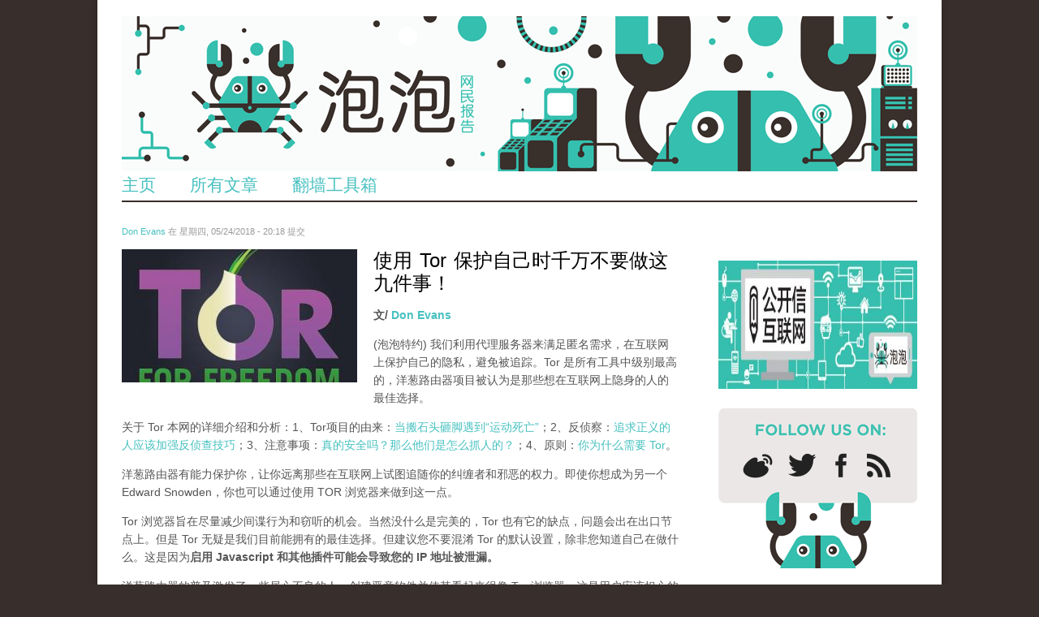

--- FILE ---
content_type: text/html; charset=utf-8
request_url: https://files.pao-pao.net/comment/10228
body_size: 18162
content:
<!DOCTYPE html>
<head>
<!--[if IE]><![endif]-->
<meta charset="utf-8" />
<link rel="shortcut icon" href="https://files.pao-pao.net/sites/pao-pao.net/files/favicon32.ico" type="image/vnd.microsoft.icon" />
<script defer data-domain="pao-pao.net" src="https://plausible.io/js/script.js"></script><meta name="viewport" content="width=device-width, initial-scale=1, maximum-scale=1" />
<meta name="description" content="无论你认为自己有多安全，你都不能对这样一个事实视而不见：你的任何一点错误都将有可能在互联网上泄露你的身份。这里有九件事，在使用 Tor 的时候你绝对不应该做：" />
<meta name="generator" content="Drupal 7 (https://www.drupal.org)" />
<link rel="canonical" href="https://files.pao-pao.net/article/1049" />
<link rel="shortlink" href="https://files.pao-pao.net/node/1049" />
<meta property="og:site_name" content="泡泡" />
<meta property="og:type" content="article" />
<meta property="og:title" content="使用 Tor 保护自己时千万不要做这九件事！" />
<meta property="og:url" content="https://files.pao-pao.net/article/1049" />
<meta property="og:description" content="无论你认为自己有多安全，你都不能对这样一个事实视而不见：你的任何一点错误都将有可能在互联网上泄露你的身份。这里有九件事，在使用 Tor 的时候你绝对不应该做：" />
<meta property="og:updated_time" content="2018-05-24T20:18:07+02:00" />
<meta name="twitter:card" content="summary" />
<meta name="twitter:url" content="https://files.pao-pao.net/article/1049" />
<meta name="twitter:title" content="使用 Tor 保护自己时千万不要做这九件事！" />
<meta name="twitter:description" content="无论你认为自己有多安全，你都不能对这样一个事实视而不见：你的任何一点错误都将有可能在互联网上泄露你的身份。这里有九件事，在使用 Tor 的时候你绝对不应该做：" />
<meta property="article:published_time" content="2018-05-24T20:18:07+02:00" />
<meta property="article:modified_time" content="2018-05-24T20:18:07+02:00" />
<meta name="dcterms.title" content="使用 Tor 保护自己时千万不要做这九件事！" />
<meta name="dcterms.creator" content="Don Evans" />
<meta name="dcterms.description" content="无论你认为自己有多安全，你都不能对这样一个事实视而不见：你的任何一点错误都将有可能在互联网上泄露你的身份。这里有九件事，在使用 Tor 的时候你绝对不应该做：" />
<meta name="dcterms.date" content="2018-05-24T20:18+02:00" />
<meta name="dcterms.type" content="Text" />
<meta name="dcterms.format" content="text/html" />
<meta name="dcterms.identifier" content="https://files.pao-pao.net/article/1049" />
<meta name="dcterms.language" content="zh-hans" />
<title>使用 Tor 保护自己时千万不要做这九件事！ | Page 3 | 泡泡</title>
<meta name="viewport" content="width=device-width, initial-scale=1.0" />
<link type="text/css" rel="stylesheet" href="https://files.pao-pao.net/sites/pao-pao.net/files/css/css_xE-rWrJf-fncB6ztZfd2huxqgxu4WO-qwma6Xer30m4.css" media="all" />
<link type="text/css" rel="stylesheet" href="https://files.pao-pao.net/sites/pao-pao.net/files/css/css_FGiGhWGU-i_owHYWlV6g4Raty2GCceN_bUaqRc79xLI.css" media="all" />
<link type="text/css" rel="stylesheet" href="https://files.pao-pao.net/sites/pao-pao.net/files/css/css_4699HjOqni4HRIUHQ1dGek1GBWPBblIhkQs0B_oJkw4.css" media="all" />
<link type="text/css" rel="stylesheet" href="https://files.pao-pao.net/sites/pao-pao.net/files/css/css_yO3rFuIbOkAzsZdx-zKh9N6ipmut5bs6oBfrQ_A28pc.css" media="all" />
<link type="text/css" rel="stylesheet" href="https://files.pao-pao.net/sites/pao-pao.net/files/css/css_5L5A4qMvtj4lzPJYVjhoXuElu0VYdOBNiJfkO7O5mG4.css" media="all" />
<script type="text/javascript" src="https://files.pao-pao.net/sites/all/libraries/modernizr/modernizr-2.6.2.js?rx94tp"></script>
<script type="text/javascript">
<!--//--><![CDATA[//><!--
document.cookie = 'adaptive_image=' + Math.max(screen.width, screen.height) + '; path=/';
//--><!]]>
</script>
<script type="text/javascript" src="https://files.pao-pao.net/sites/pao-pao.net/files/js/js_EebRuRXFlkaf356V0T2K_8cnUVfCKesNTxdvvPSEhCM.js"></script>
<script type="text/javascript" src="https://files.pao-pao.net/sites/pao-pao.net/files/js/js_0aZzhuQxUhi2UlCf1_ClN5XEgZ7NC7O8iB9Khw-mFP0.js"></script>
<script type="text/javascript" src="https://files.pao-pao.net/sites/pao-pao.net/files/js/js_13CuBxTICOclrGVfAv2BJYZr9fkpOH6sE_Vm7MQ2IFI.js"></script>
<script type="text/javascript" src="https://files.pao-pao.net/sites/pao-pao.net/files/js/js_kLo8TWOvu9FdCYpe953pK8sX06dOH0j_HHX_ob4LvZg.js"></script>
<script type="text/javascript" src="https://files.pao-pao.net/sites/pao-pao.net/files/js/js_qKB4mYp8qYCZYOcjWia8-oerGOKYQMAjAizLlBVsQcQ.js"></script>
<script type="text/javascript">
<!--//--><![CDATA[//><!--
jQuery.extend(Drupal.settings, {"basePath":"\/","pathPrefix":"","ajaxPageState":{"theme":"rnw_paopao","theme_token":"D5EPo49PiSEgZGZI0LT1R_GUTGZnXEcd8aasVWradk8","js":{"sites\/all\/modules\/custom\/paopao_vpn_compare\/js\/jquery.dynatable.js":1,"sites\/all\/modules\/custom\/paopao_vpn_compare\/js\/search.manager.js":1,"sites\/all\/libraries\/modernizr\/modernizr-2.6.2.js":1,"0":1,"sites\/all\/modules\/contrib\/jquery_update\/replace\/jquery\/1.10\/jquery.min.js":1,"misc\/jquery-extend-3.4.0.js":1,"misc\/jquery.once.js":1,"misc\/drupal.js":1,"sites\/all\/modules\/contrib\/jquery_update\/replace\/ui\/ui\/minified\/jquery.ui.core.min.js":1,"sites\/all\/modules\/contrib\/jquery_update\/replace\/ui\/ui\/minified\/jquery.ui.widget.min.js":1,"sites\/all\/modules\/contrib\/media\/js\/media.core.js":1,"sites\/all\/modules\/contrib\/jquery_update\/replace\/ui\/ui\/minified\/jquery.ui.mouse.min.js":1,"sites\/all\/modules\/contrib\/jquery_update\/replace\/ui\/ui\/minified\/jquery.ui.resizable.min.js":1,"sites\/all\/modules\/contrib\/jquery_update\/replace\/ui\/ui\/minified\/jquery.ui.draggable.min.js":1,"sites\/all\/modules\/contrib\/jquery_update\/replace\/ui\/ui\/minified\/jquery.ui.button.min.js":1,"sites\/all\/modules\/contrib\/jquery_update\/replace\/ui\/ui\/minified\/jquery.ui.position.min.js":1,"sites\/all\/modules\/contrib\/jquery_update\/replace\/ui\/ui\/minified\/jquery.ui.dialog.min.js":1,"sites\/all\/modules\/contrib\/media\/js\/util\/json2.js":1,"sites\/all\/modules\/contrib\/media\/js\/util\/ba-debug.min.js":1,"misc\/form.js":1,"sites\/pao-pao.net\/modules\/custom\/rnw_iframe_support\/theme\/js\/unslider.min.js":1,"sites\/pao-pao.net\/modules\/custom\/rnw_iframe_support\/theme\/js\/rnw-iframe.js":1,"public:\/\/languages\/zh-hans_27glORqEea4x2ikvzZaNwJOJZcfE2Oba5i1AGbZbYok.js":1,"misc\/textarea.js":1,"sites\/all\/modules\/contrib\/media\/js\/media.popups.js":1,"modules\/filter\/filter.js":1,"sites\/all\/modules\/contrib\/media\/modules\/media_wysiwyg\/js\/media_wysiwyg.filter.js":1,"sites\/all\/modules\/contrib\/mollom\/mollom.js":1,"sites\/pao-pao.net\/themes\/rnw_paopao\/js\/jquery.uniform.js":1,"sites\/pao-pao.net\/themes\/rnw_paopao\/js\/jquery.responsify.init.js":1,"sites\/pao-pao.net\/themes\/rnw_paopao\/js\/custom.js":1},"css":{"modules\/system\/system.base.css":1,"modules\/system\/system.menus.css":1,"modules\/system\/system.messages.css":1,"modules\/system\/system.theme.css":1,"misc\/ui\/jquery.ui.core.css":1,"misc\/ui\/jquery.ui.theme.css":1,"misc\/ui\/jquery.ui.resizable.css":1,"misc\/ui\/jquery.ui.button.css":1,"misc\/ui\/jquery.ui.dialog.css":1,"sites\/all\/modules\/contrib\/media\/css\/media.css":1,"sites\/all\/modules\/contrib\/adaptive_image\/css\/adaptive-image.css":1,"modules\/comment\/comment.css":1,"modules\/field\/theme\/field.css":1,"sites\/all\/modules\/contrib\/mollom\/mollom.css":1,"modules\/node\/node.css":1,"modules\/poll\/poll.css":1,"sites\/pao-pao.net\/modules\/custom\/rnw_iframe_support\/theme\/css\/rnw-iframe.css":1,"modules\/search\/search.css":1,"modules\/user\/user.css":1,"sites\/all\/modules\/contrib\/views\/css\/views.css":1,"sites\/all\/modules\/contrib\/media\/modules\/media_wysiwyg\/css\/media_wysiwyg.base.css":1,"sites\/all\/modules\/contrib\/ctools\/css\/ctools.css":1,"sites\/all\/modules\/custom\/paopao_vpn_compare\/css\/vpn-search.css":1,"sites\/all\/modules\/contrib\/tagclouds\/tagclouds.css":1,"sites\/all\/modules\/contrib\/ds\/layouts\/ds_2col\/ds_2col.css":1,"modules\/filter\/filter.css":1,"sites\/pao-pao.net\/themes\/rnw_paopao\/style.css":1,"sites\/pao-pao.net\/themes\/rnw_paopao\/css\/rnw.css":1,"sites\/pao-pao.net\/themes\/rnw_paopao\/css\/responsive.css":1}},"ThingLinkSettings":{"CSSPath":"\/sites\/all\/modules\/custom\/rnw_thinglink\/css\/rnw_thinglink.css"},"media":{"browserUrl":"\/media\/browser?render=media-popup","styleSelectorUrl":"\/media\/-media_id-\/format-form?render=media-popup","dialogOptions":{"dialogclass":"media-wrapper","modal":true,"draggable":false,"resizable":false,"minwidth":500,"width":670,"height":280,"position":"center","overlay":{"backgroundcolor":"#000000","opacity":0.4},"zindex":10000},"wysiwyg_allowed_attributes":["alt","title","height","width","hspace","vspace","border","align","style","class","id","usemap","data-picture-group","data-picture-align","data-picture-mapping","data-delta","alt","title","height","width","hspace","vspace","border","align","style","class","id","usemap","data-picture-group","data-picture-align","data-picture-mapping","data-delta"],"img_alt_field":"field_file_image_alt_text","img_title_field":"field_file_image_title_text"},"mediaDoLinkText":true,"wysiwyg":{"triggers":{"edit-comment-body-und-0-value":{"field":"edit-comment-body-und-0-value","resizable":1,"activeFormat":"plain_text"}}},"urlIsAjaxTrusted":{"\/comment\/reply\/1049":true,"\/comment\/10228":true}});
//--><!]]>
</script>
<!--[if lt IE 9]><script src="/sites/all/themes/rnw_responsive_business/js/html5.js"></script><![endif]-->
</head>
<body class="html not-front not-logged-in one-sidebar sidebar-first page-node page-node- page-node-1049 node-type-pao-pao-article paopao">
  <script>
  (function(i,s,o,g,r,a,m){i['GoogleAnalyticsObject']=r;i[r]=i[r]||function(){
  (i[r].q=i[r].q||[]).push(arguments)},i[r].l=1*new Date();a=s.createElement(o),
  m=s.getElementsByTagName(o)[0];a.async=1;a.src=g;m.parentNode.insertBefore(a,m)
  })(window,document,'script','//www.google-analytics.com/analytics.js','ga');

  ga('create', 'UA-26222920-29', 'auto');
  ga('send', 'pageview');

  </script>
    <div id="wrap" class="clearfix">
  <header id="header" class="clearfix">
    <hgroup id="logo">
              <div id="logoimg"><a href="/" title="首页"><img src="https://files.pao-pao.net/sites/pao-pao.net/files/paopao-banner_0.png" class="hide-mobile hide-tablet" /><img src="https://files.pao-pao.net/sites/pao-pao.net/themes/rnw_paopao/images/logo_mobile.png" class="hide-desktop hide-tablet"/><img src="https://files.pao-pao.net/sites/pao-pao.net/themes/rnw_paopao/images/logo_tablet.png" class="hide-desktop hide-mobile" /></a></div>      <div id="sitename"><a href="/"
                            title="首页"></a></div>
    </hgroup>
    <nav id="navigation" role="navigation" class="clearfix">
      <div id="main-menu">
              </div>
    </nav>
    <div class="region region-header">
  <div id="block-system-main-menu" class="block block-system block-menu">

      
  <div class="content">
    <ul class="menu"><li class="first leaf"><a href="/" title="Link to home">主页</a></li>
<li class="leaf"><a href="/articles" title="">所有文章</a></li>
<li class="last leaf"><a href="/vpn-compare" title="">翻墙工具箱</a></li>
</ul>  </div>
  
</div> <!-- /.block -->
</div>
 <!-- /.region -->

  </header>

  <div id="main" class="clearfix">
    <section id="content" role="main" class="clearfix">
                                                      <div class="region region-content">
  <div id="block-system-main" class="block block-system">

      
  <div class="content">
        <div id="node-1049" class="node node-pao-pao-article node-promoted node-sticky node-full view-mode-full clearfix" about="/article/1049" typeof="sioc:Item foaf:Document">

        
                        <span property="dc:title" content="使用 Tor 保护自己时千万不要做这九件事！" class="rdf-meta element-hidden"></span><span property="sioc:num_replies" content="127" datatype="xsd:integer" class="rdf-meta element-hidden"></span>
                    <div class="submitted">
                <span property="dc:date dc:created" content="2018-05-24T20:18:07+02:00" datatype="xsd:dateTime" rel="sioc:has_creator"><a href="/author/1552" title="查看用户资料" class="username" xml:lang="" about="/author/1552" typeof="sioc:UserAccount" property="foaf:name" datatype="">Don Evans</a> 在 星期四, 05/24/2018 - 20:18 提交</span>            </div>
        
        <div class="content">
            <div class="field field-name-field-image field-type-image field-label-hidden"><div class="field-items"><div class="field-item even"><div id="file-2295--2" class="file file-image file-image-jpeg">

        <h2 class="element-invisible"><a href="/file/2295">wechatimg1098.jpeg</a></h2>
    
  
  <div class="content">
    <img typeof="foaf:Image" src="https://files.pao-pao.net/sites/pao-pao.net/files/styles/article_detail/public/wechatimg1098_0.jpeg?itok=88-efP8-" width="290" height="164" alt="" title="" />  </div>

  
</div>
</div></div></div><div class="field field-name-title field-type-ds field-label-hidden"><div class="field-items"><div class="field-item even" property="dc:title"><h1 class="page-title">使用 Tor 保护自己时千万不要做这九件事！</h1></div></div></div><div class="field-name-author"><div class="label-inline">文/</div><a href="/author/1552" title="查看用户资料" class="username" xml:lang="" about="/author/1552" typeof="sioc:UserAccount" property="foaf:name" datatype="">Don Evans</a></div><div class="field field-name-body field-type-text-with-summary field-label-hidden"><div class="field-items"><div class="field-item even" property="content:encoded"><p>(泡泡特约) <span>我们利用代理服务器来满足匿名需求，在互联网上保护自己的隐私，避免被追踪。Tor 是所有工具中级别最高的，洋葱路由器项目被认为是那些想在互联网上隐身的人的最佳选择。</span></p>
<p><span><span>关于 Tor 本网的详细介绍和分析：1、Tor项目的由来：</span><a href="https://pao-pao.net/article/1027" rel="nofollow"><span>当搬石头砸脚遇到“运动死亡”</span></a><span>；2、反侦察：</span><a href="https://pao-pao.net/article/1028" rel="nofollow"><span>追求正义的人应该加强反侦查技巧</span></a><span>；3、注意事项：</span><a href="https://pao-pao.net/article/1029" rel="nofollow"><span>真的安全吗？那么他们是怎么抓人的？</span></a><span>；4、原则：</span><a href="https://pao-pao.net/article/1030" rel="nofollow"><span>你为什么需要 Tor</span></a><span>。</span></span></p>
<p><span><span>洋葱路由器有能力保护你，让你远离那些在互联网上试图追随你的纠缠者和邪恶的权力。即使你想成为另一个 Edward Snowden，你也可以通过使用 TOR 浏览器来做到这一点。</span></span></p>
<p><span><span>Tor 浏览器旨在尽量减少间谍行为和窃听的机会。当然没什么是完美的，Tor 也有它的缺点，问题会出在出口节点上。但是 Tor 无疑是我们目前能拥有的最佳选择。但建议您不要混淆 Tor 的默认设置，除非您知道自己在做什么。这是因为</span><strong><span>启用 Javascript 和其他插件可能会导致您的 IP 地址被泄漏</span><span>。</span></strong></span></p>
<p><span><span>洋葱路由器的普及激发了一些居心不良的人，创建恶意软件并使其看起来很像 Tor 浏览器。这是用户应该担心的事。</span></span></p>
<p><span><span>此外，无论你认为自己有多安全，你都不能对这样一个事实视而不见：</span><strong><span>你的任何一点错误都将有可能在互联网上泄露你的身份。</span></strong></span></p>
<p><span><span>这里有九件事，在使用 Tor 的时候你<strong>不应该做</strong>：</span></span></p>
<p><strong><span><span>1.请勿将您的手机在 Tor 上用于两步验证：</span></span></strong></p>
<p><span><span>大多数网站会使用手机号码进行两步验证，将OTP（一次性密码）发送到您的手机上，使您可以安全地登录到自己的帐户。但千万不要在 Tor 浏览器上这样做。如果您将手机号码提供给网站，它只会在网上妨碍您的匿名状态，因为使用手机号码更容易追踪您。</span></span></p>
<p><span><strong><span>请注意，即使您使用的是以其他人的名字注册的 SIM 卡（非实名手机卡），电信运营商也同样可以轻松追踪到您，因为他们可以将设备的 IMEI 号码保存在其数据库中</span></strong><span><strong> </strong>—— IMEI号码是独一无二的，也就是说不会出现两台设备共享相同一个 IMEI 或 MEID 号码的情况，那就是您的身份。</span></span></p>
<p><strong><span><span>2、不要在 TOR 之外操作用户帐户：</span></span></strong></p>
<p><span><span>如果您使用 TOR 浏览器登陆您的 Facebook，Twitter 或电子邮件帐户，就请不要在 TOR 浏览器之外使用这些帐户，因为它会将您的在线身份暴露给网站。</span></span></p>
<p><span><span>网络上的几乎每个站点都会记录登录和注销时间、您的位置、IP 地址和其他详细信息，</span><strong><span>在开放的互联网上使用您的帐户即使一次也足以让您的 IP 地址被记录，并最终暴露您的身份。</span></strong></span></p>
<p><strong><span><span>3、不要发布有关您的任何个人信息：</span></span></strong></p>
<p><span><span>必须牢记这点，不要在使用 TOR 时发布任何个人信息，如姓名，地址，生日，信用卡号码等等，它将揭示你的身份，造成使用 TOR 也没有意义，希望你能理解。</span></span></p>
<p><span><span>为了让自己完全隐藏起来，你需要伪装自己。</span><span><strong>这意味着您需要在使用 TOR 时将自己表现为具有不同行为特征的人</strong>。</span><span>变成完全不同的人，具有不同的好恶、选择偏好，以及理想等等。</span></span></p>
<p><span><span>为此，请使用新的电子邮件地址创建一个新的用户帐户，该电子邮件地址必需不会反映您的真实身份。将其用于您的社交媒体账户。</span></span></p>
<p><span><span>另外，不要混淆匿名和假名。匿名连接是您想要连接的服务器不知道您的真实 IP 地址/位置和您的身份的相关性。</span></span></p>
<p><span><span>假名连接是被请求的服务器不知道你的实际 IP 地址/位置，但是它可以知道与连接关联的身份，虽然那个身份不是你。</span></span></p>
<p><strong><span><span>4、不要通过 TOR 发送未加密的数据：</span></span></strong></p>
<p><span><span>阅读上述我们的文章您会发现，TOR 加密的是你的连接而不是你的数据，而 TOR 的出口节点是脆弱的。因此，</span><strong><span>强烈建议不要通过 TOR 网发送未加密的数据，因为有人可能会守在出口节点访问您的信息。你不知道那会是谁</span><span>。</span></strong></span></p>
<p><strong><span><span>5、不要在 Windows 中使用 TOR：</span></span></strong></p>
<p><span><span>微软的 Windows 是世界上使用最多的台式机操作系统，但是当你想要使用 TOR 浏览器时，它可不是什么好的选择。</span></span></p>
<p><span><span>Windows 无法被信任是由于操作系统本身存在的漏洞，即使您使用 TOR 访问互联网，也可能会泄露您的身份。</span></span></p>
<p><span><strong><span>Linux 系统将为您提供良好的服务。像 Tails 和 Whonix 这样的 Linux 发行版都预先配置了 TOR</span></strong><span>。您也可以在任何您喜欢的发行版上手动配置它。</span></span></p>
<p><strong><span><span>6、不要忘记删除 cookies 和本地网站数据：</span></span></strong></p>
<p><span><span>当您访问网站时，它会向您的计算机发送一个小文件，以保存您的浏览习惯和其他数据的记录，以便网站在您下次访问时能够识别您，该文件称为 cookie。某些网站也可能将数据本地存储在您的硬盘上。</span></span></p>
<p><span><span>在  TOR 上执行的每个浏览会话之后，您应该删除这些 cookie 文件和本地网站数据。这些东西可能会让网站收集到有关您的信息并跟踪您的位置和 IP 地址。</span></span></p>
<p><span><span>Tor 浏览器的更新版本会在结束会话后自动删除网站 Cookie 和下载历史记录。另外您也可以单击新建标识选项（在地址栏之前单击洋葱按钮），而不必关闭 Tor 浏览器。</span></span></p>
<p><strong><span><span>7.请勿将 TOR 用于 Google 搜索：</span></span></strong></p>
<p><span><span>如果您想在使用 TOR 时保持匿名，请勿使用 Google 搜索。虽然这听起来很奇怪，但这是因为 Google 会收集您的搜索请求等信息，将 Cookie 文件存储在您的计算机上，并跟踪您的浏览习惯以支持其广告服务。</span></span></p>
<p><span><span>你肯定不想透露这些信息，因此，</span><strong><span>您最好避免 Google，使用其他搜索引擎，如 DuckDuckGo 和 StartPage，因为它们不会记录您的 IP 地址或任何其他活动</span></strong><span>。而谷歌有可能会显示一条错误消息或要求验证码，这是因为通过 Tor 访问 Google 的人似乎很可疑。</span></span></p>
<p><strong><span><span>8.不要在 TOR 上打开 HTTP 网站：</span></span></strong></p>
<p><span><span>如果您使用 TOR 访问 HTTP 站点，有人可能会在出口节点上访问您的信息。传输到 HTTP 站点和从 HTTP 站点传输的数据是未加密的，并且可以在端点上进行查看，因为 TOR 仅加密其网络内的连接。</span></span></p>
<p><span><span>您可以通过使用 HTTPS 来防止这种情况。他们使用 SSL（安全套接层协议）和TLS（传输层安全协议）等端到端加密协议。因此，即使您位于 TOR 网络之外，您的所有数据仍然安全。</span></span></p>
<p><strong><span><span>9、不要同时使用 Tor 和不使用 Tor 访问同一台服务器</span></span></strong></p>
<p><span><span>这是你</span><strong><span>必需记住的一件重要的事</span></strong><span>。如果您使用TOR（匿名）访问特定的远程服务器，就切记不要从 TOR 网外（非匿名）访问同一台服务器，因为这可能会导致您的实际身份被揭示。</span></span></p>
<p><span><span>这是因为，如果你的网络出现故障，你的所有连接将在同一时刻终止，如果有人对你进行窥探，并完成拼图，这一点都不难。</span></span></p>
<p><span><span>此外，Web 服务器可能会尝试通过增加或减少 TOR 或非 TOR 连接的速度来将两个连接关联起来，以查看速度是否在另一个连接上存在波动，从而跟踪您的真实 IP 地址。</span></span></p>
</div></div></div><div class="field field-name-service-links-displays-group field-type-ds field-label-hidden"><div class="field-items"><div class="field-item even"><div class="service-links"><a href="https://twitter.com/share?url=https%3A//files.pao-pao.net/article/1049&amp;text=%E4%BD%BF%E7%94%A8%20Tor%20%E4%BF%9D%E6%8A%A4%E8%87%AA%E5%B7%B1%E6%97%B6%E5%8D%83%E4%B8%87%E4%B8%8D%E8%A6%81%E5%81%9A%E8%BF%99%E4%B9%9D%E4%BB%B6%E4%BA%8B%EF%BC%81" title="Share this on Twitter" class="service-links-twitter" rel="nofollow"><img typeof="foaf:Image" src="https://files.pao-pao.net/sites/pao-pao.net/themes/rnw_paopao/servicelinks/png/twitter.png" alt="Twitter logo" /></a> <a href="https://www.facebook.com/sharer.php?u=https%3A//files.pao-pao.net/article/1049&amp;t=%E4%BD%BF%E7%94%A8%20Tor%20%E4%BF%9D%E6%8A%A4%E8%87%AA%E5%B7%B1%E6%97%B6%E5%8D%83%E4%B8%87%E4%B8%8D%E8%A6%81%E5%81%9A%E8%BF%99%E4%B9%9D%E4%BB%B6%E4%BA%8B%EF%BC%81" title="Share on Facebook" class="service-links-facebook" rel="nofollow"><img typeof="foaf:Image" src="https://files.pao-pao.net/sites/pao-pao.net/themes/rnw_paopao/servicelinks/png/facebook.png" alt="Facebook logo" /></a> <a href="https://www.google.com/bookmarks/mark?op=add&amp;bkmk=https%3A//files.pao-pao.net/article/1049&amp;title=%E4%BD%BF%E7%94%A8%20Tor%20%E4%BF%9D%E6%8A%A4%E8%87%AA%E5%B7%B1%E6%97%B6%E5%8D%83%E4%B8%87%E4%B8%8D%E8%A6%81%E5%81%9A%E8%BF%99%E4%B9%9D%E4%BB%B6%E4%BA%8B%EF%BC%81" title="Bookmark this post on Google" class="service-links-google" rel="nofollow"><img typeof="foaf:Image" src="https://files.pao-pao.net/sites/pao-pao.net/themes/rnw_paopao/servicelinks/png/google.png" alt="谷歌 logo" /></a></div></div></div></div>        </div>

                    <div id="block-views-articles-related-block-1" class="block block-views related">

        <h2 >您可能感兴趣的文章</h2>
    
  <div class="content">
    <div class="view view-articles-related view-id-articles_related view-display-id-block_1 related promoted view-dom-id-1fbec7a69d4aa79a5f3d4604d728eecd">
        
  
  
      <div class="view-content">
        <div class="views-row views-row-1 views-row-odd views-row-first">
    <div class="ds-2col node node-pao-pao-article node-promoted node-sticky view-mode-home_promoted_block_ clearfix">

  
  <div class="group-left">
    <div class="field field-name-field-image field-type-image field-label-hidden"><div class="field-items"><div class="field-item even"><a href="/article/1004"><img typeof="foaf:Image" src="https://files.pao-pao.net/sites/pao-pao.net/files/styles/home_promoted/public/wechatimg866.jpeg?itok=wQ-Whxq3" width="160" height="90" /></a></div></div></div>  </div>

  <div class="group-right">
    <div class="field field-name-field-promotitle field-type-text field-label-hidden"><div class="field-items"><div class="field-item even"><h2><a href="/article/1004">大部分审查并非如你平日的吐槽对象那般显而易见——为自由而战（二）</a><h2></div></div></div>  </div>

</div>

  </div>
  <div class="views-row views-row-2 views-row-even">
    <div class="ds-2col node node-pao-pao-article node-promoted view-mode-home_promoted_block_ clearfix">

  
  <div class="group-left">
    <div class="field field-name-field-image field-type-image field-label-hidden"><div class="field-items"><div class="field-item even"><a href="/article/92"><img typeof="foaf:Image" src="https://files.pao-pao.net/sites/pao-pao.net/files/styles/home_promoted/public/untitled.jpg?itok=YTyd6oT0" width="160" height="90" /></a></div></div></div>  </div>

  <div class="group-right">
    <div class="field field-name-field-promotitle field-type-text field-label-hidden"><div class="field-items"><div class="field-item even"><h2><a href="/article/92">丟了手机电脑：你要如何控制损失</a><h2></div></div></div>  </div>

</div>

  </div>
  <div class="views-row views-row-3 views-row-odd">
    <div class="ds-2col node node-pao-pao-article node-promoted node-sticky view-mode-home_promoted_block_ clearfix">

  
  <div class="group-left">
    <div class="field field-name-field-image field-type-image field-label-hidden"><div class="field-items"><div class="field-item even"><a href="/article/1001"><img typeof="foaf:Image" src="https://files.pao-pao.net/sites/pao-pao.net/files/styles/home_promoted/public/tou__6.jpeg?itok=4G-MPa1m" width="160" height="90" /></a></div></div></div>  </div>

  <div class="group-right">
    <div class="field field-name-field-promotitle field-type-text field-label-hidden"><div class="field-items"><div class="field-item even"><h2><a href="/article/1001">不知不觉中，你已经变成了别人——社交媒体如何改写了你的记忆</a><h2></div></div></div>  </div>

</div>

  </div>
  <div class="views-row views-row-4 views-row-even views-row-last">
    <div class="ds-2col node node-pao-pao-article node-promoted node-sticky view-mode-home_promoted_block_ clearfix">

  
  <div class="group-left">
    <div class="field field-name-field-image field-type-image field-label-hidden"><div class="field-items"><div class="field-item even"><a href="/article/917"><img typeof="foaf:Image" src="https://files.pao-pao.net/sites/pao-pao.net/files/styles/home_promoted/public/tou__4.jpeg?itok=1AMSbSwm" width="160" height="90" /></a></div></div></div>  </div>

  <div class="group-right">
    <div class="field field-name-field-promotitle field-type-text field-label-hidden"><div class="field-items"><div class="field-item even"><h2><a href="/article/917">苹果卖的究竟是什么？这个时代最关键的不是技术，而是心理学</a><h2></div></div></div>  </div>

</div>

  </div>
    </div>
  
  
  
  
  
  
</div>  </div>
  
</div> <!-- /.block -->
        
        <ul class="links inline"><li class="comment-add first last active"><a href="/article/1049#comment-form" title="分享您有关本文的看法与观点。" class="active">冒个泡吧！</a></li>
</ul>
        <div id="comments" class="comment-wrapper">
          <h2 class="title">评论</h2>
      
  
<div class="indented"><a id="comment-6415"></a>
<div class="comment comment-by-anonymous clearfix" about="/comment/6415#comment-6415" typeof="sioc:Post sioct:Comment">

  <div class="attribution">

    
    <div class="comment-submitted">
      <p class="commenter-name">
        <span rel="sioc:has_creator"><span class="username" xml:lang="" typeof="sioc:UserAccount" property="foaf:name" datatype="">Anonymous (未验证)</span></span>      </p>
      <p class="comment-time">
        <span property="dc:date dc:created" content="2019-04-24T01:35:08+02:00" datatype="xsd:dateTime">星期三, 04/24/2019 - 01:35</span>      </p>
      <p class="comment-permalink">
        <a href="/comment/6415#comment-6415" class="permalink" rel="bookmark">永久连接</a>      </p>
    </div>
  </div>

  <div class="comment-text">
    <div class="comment-arrow"></div>

    
        <h3 property="dc:title" datatype=""><a href="/comment/6415#comment-6415" class="permalink" rel="bookmark">冒个泡吧！ | 泡泡</a></h3>
    
    <div class="content">
      <span rel="sioc:reply_of" resource="/article/1049" class="rdf-meta element-hidden"></span><span rel="sioc:reply_of" resource="/comment/5407#comment-5407" class="rdf-meta element-hidden"></span><div class="field field-name-comment-body field-type-text-long field-label-hidden"><div class="field-items"><div class="field-item even" property="content:encoded"><p>is cialis as strong as sildenafil &lt;a href=&quot;<a href="http://viagrauga.com/&quot;&gt;viagrauga.com&lt;/a&gt;">http://viagrauga.com/&quot;&gt;viagrauga.com&lt;/a&gt;</a> can i take sildenafil and poppers</p>
</div></div></div>          </div> <!-- /.content -->

    <ul class="links inline"><li class="comment-reply first last"><a href="/comment/reply/1049/6415">回复</a></li>
</ul>  </div> <!-- /.comment-text -->
</div>

<div class="indented"><a id="comment-7182"></a>
<div class="comment comment-by-anonymous clearfix" about="/comment/7182#comment-7182" typeof="sioc:Post sioct:Comment">

  <div class="attribution">

    
    <div class="comment-submitted">
      <p class="commenter-name">
        <span rel="sioc:has_creator"><span class="username" xml:lang="" typeof="sioc:UserAccount" property="foaf:name" datatype="">Anonymous (未验证)</span></span>      </p>
      <p class="comment-time">
        <span property="dc:date dc:created" content="2019-04-24T05:49:42+02:00" datatype="xsd:dateTime">星期三, 04/24/2019 - 05:49</span>      </p>
      <p class="comment-permalink">
        <a href="/comment/7182#comment-7182" class="permalink" rel="bookmark">永久连接</a>      </p>
    </div>
  </div>

  <div class="comment-text">
    <div class="comment-arrow"></div>

    
        <h3 property="dc:title" datatype=""><a href="/comment/7182#comment-7182" class="permalink" rel="bookmark">冒个泡吧！ | 泡泡</a></h3>
    
    <div class="content">
      <span rel="sioc:reply_of" resource="/article/1049" class="rdf-meta element-hidden"></span><span rel="sioc:reply_of" resource="/comment/6415#comment-6415" class="rdf-meta element-hidden"></span><div class="field field-name-comment-body field-type-text-long field-label-hidden"><div class="field-items"><div class="field-item even" property="content:encoded"><p>herbal sildenafil dynamite uk  viagra generic - <a href="http://viagrauga.com/">http://viagrauga.com/</a>  sales in canada <a href="http://www.viagrauga.com/">http://www.viagrauga.com/</a> cheap generic viagra where<br />
can you get sildenafil over the counter</p>
</div></div></div>          </div> <!-- /.content -->

    <ul class="links inline"><li class="comment-reply first last"><a href="/comment/reply/1049/7182">回复</a></li>
</ul>  </div> <!-- /.comment-text -->
</div>

<div class="indented"><a id="comment-22742"></a>
<div class="comment comment-by-anonymous clearfix" about="/comment/22742#comment-22742" typeof="sioc:Post sioct:Comment">

  <div class="attribution">

    
    <div class="comment-submitted">
      <p class="commenter-name">
        <span rel="sioc:has_creator"><span class="username" xml:lang="" typeof="sioc:UserAccount" property="foaf:name" datatype="">Anonymous (未验证)</span></span>      </p>
      <p class="comment-time">
        <span property="dc:date dc:created" content="2019-06-04T01:45:37+02:00" datatype="xsd:dateTime">星期二, 06/04/2019 - 01:45</span>      </p>
      <p class="comment-permalink">
        <a href="/comment/22742#comment-22742" class="permalink" rel="bookmark">永久连接</a>      </p>
    </div>
  </div>

  <div class="comment-text">
    <div class="comment-arrow"></div>

    
        <h3 property="dc:title" datatype=""><a href="/comment/22742#comment-22742" class="permalink" rel="bookmark">冒个泡吧！ | 泡泡</a></h3>
    
    <div class="content">
      <span rel="sioc:reply_of" resource="/article/1049" class="rdf-meta element-hidden"></span><span rel="sioc:reply_of" resource="/comment/7182#comment-7182" class="rdf-meta element-hidden"></span><div class="field field-name-comment-body field-type-text-long field-label-hidden"><div class="field-items"><div class="field-item even" property="content:encoded"><p>You&#039;re so awesome! I do not believe I have read a single thing like that before.<br />
So good to discover another person with a few<br />
original thoughts on this subject matter. Really.. thanks for starting this up.<br />
This web site is one thing that&#039;s needed on the internet, someone<br />
with a bit of originality!<br />
&lt;a href=&quot;<a href="http://www.uluslararasi-nakliyat.org/&quot;&gt;">http://www.uluslararasi-nakliyat.org/&quot;&gt;</a>şirinevler escort&lt;/a&gt;</p>
<p>Have a look at my homepage ... &lt;a href=&quot;<a href="http://www.uluslararasi-nakliyat.org/ad-category/maslak-escort-bayan/&quot;&gt;escort">http://www.uluslararasi-nakliyat.org/ad-category/maslak-escort-bayan/&quot;&gt;e...</a> bayan&lt;/a&gt;</p>
</div></div></div>          </div> <!-- /.content -->

    <ul class="links inline"><li class="comment-reply first last"><a href="/comment/reply/1049/22742">回复</a></li>
</ul>  </div> <!-- /.comment-text -->
</div>
<a id="comment-26527"></a>
<div class="comment comment-by-anonymous clearfix" about="/comment/26527#comment-26527" typeof="sioc:Post sioct:Comment">

  <div class="attribution">

    
    <div class="comment-submitted">
      <p class="commenter-name">
        <span rel="sioc:has_creator"><span class="username" xml:lang="" typeof="sioc:UserAccount" property="foaf:name" datatype="">Anonymous (未验证)</span></span>      </p>
      <p class="comment-time">
        <span property="dc:date dc:created" content="2019-06-05T09:44:29+02:00" datatype="xsd:dateTime">星期三, 06/05/2019 - 09:44</span>      </p>
      <p class="comment-permalink">
        <a href="/comment/26527#comment-26527" class="permalink" rel="bookmark">永久连接</a>      </p>
    </div>
  </div>

  <div class="comment-text">
    <div class="comment-arrow"></div>

    
        <h3 property="dc:title" datatype=""><a href="/comment/26527#comment-26527" class="permalink" rel="bookmark">冒个泡吧！ | 泡泡</a></h3>
    
    <div class="content">
      <span rel="sioc:reply_of" resource="/article/1049" class="rdf-meta element-hidden"></span><span rel="sioc:reply_of" resource="/comment/6415#comment-6415" class="rdf-meta element-hidden"></span><div class="field field-name-comment-body field-type-text-long field-label-hidden"><div class="field-items"><div class="field-item even" property="content:encoded"><p>What&#039;s up everybody, here every one is sharing these kinds of familiarity, thus it&#039;s pleasant to read this webpage, and I used to visit this web site everyday.</p>
<p>Also visit my page ::  şirinevler escort - <a href="http://www.uluslararasi-nakliyat.org/">http://www.uluslararasi-nakliyat.org/</a></p>
</div></div></div>          </div> <!-- /.content -->

    <ul class="links inline"><li class="comment-reply first last"><a href="/comment/reply/1049/26527">回复</a></li>
</ul>  </div> <!-- /.comment-text -->
</div>
</div></div><a id="comment-8598"></a>
<div class="comment comment-by-anonymous clearfix" about="/comment/8598#comment-8598" typeof="sioc:Post sioct:Comment">

  <div class="attribution">

    
    <div class="comment-submitted">
      <p class="commenter-name">
        <span rel="sioc:has_creator"><span class="username" xml:lang="" typeof="sioc:UserAccount" property="foaf:name" datatype="">Anonymous (未验证)</span></span>      </p>
      <p class="comment-time">
        <span property="dc:date dc:created" content="2019-04-24T13:00:34+02:00" datatype="xsd:dateTime">星期三, 04/24/2019 - 13:00</span>      </p>
      <p class="comment-permalink">
        <a href="/comment/8598#comment-8598" class="permalink" rel="bookmark">永久连接</a>      </p>
    </div>
  </div>

  <div class="comment-text">
    <div class="comment-arrow"></div>

    
        <h3 property="dc:title" datatype=""><a href="/comment/8598#comment-8598" class="permalink" rel="bookmark">冒个泡吧！ | 泡泡</a></h3>
    
    <div class="content">
      <span rel="sioc:reply_of" resource="/article/1049" class="rdf-meta element-hidden"></span><span rel="sioc:reply_of" resource="/comment/43#comment-43" class="rdf-meta element-hidden"></span><div class="field field-name-comment-body field-type-text-long field-label-hidden"><div class="field-items"><div class="field-item even" property="content:encoded"><p>getting sildenafil in singapore  viagra 75mg<br />
online - <a href="http://viagrauga.com/">http://viagrauga.com/</a>  can anyone buy sildenafil</p>
</div></div></div>          </div> <!-- /.content -->

    <ul class="links inline"><li class="comment-reply first last"><a href="/comment/reply/1049/8598">回复</a></li>
</ul>  </div> <!-- /.comment-text -->
</div>
<a id="comment-10228"></a>
<div class="comment comment-by-anonymous clearfix" about="/comment/10228#comment-10228" typeof="sioc:Post sioct:Comment">

  <div class="attribution">

    
    <div class="comment-submitted">
      <p class="commenter-name">
        <span rel="sioc:has_creator"><span class="username" xml:lang="" typeof="sioc:UserAccount" property="foaf:name" datatype="">Anonymous (未验证)</span></span>      </p>
      <p class="comment-time">
        <span property="dc:date dc:created" content="2019-04-24T21:10:13+02:00" datatype="xsd:dateTime">星期三, 04/24/2019 - 21:10</span>      </p>
      <p class="comment-permalink">
        <a href="/comment/10228#comment-10228" class="permalink" rel="bookmark">永久连接</a>      </p>
    </div>
  </div>

  <div class="comment-text">
    <div class="comment-arrow"></div>

    
        <h3 property="dc:title" datatype=""><a href="/comment/10228#comment-10228" class="permalink" rel="bookmark">冒个泡吧！ | 泡泡</a></h3>
    
    <div class="content">
      <span rel="sioc:reply_of" resource="/article/1049" class="rdf-meta element-hidden"></span><span rel="sioc:reply_of" resource="/comment/43#comment-43" class="rdf-meta element-hidden"></span><div class="field field-name-comment-body field-type-text-long field-label-hidden"><div class="field-items"><div class="field-item even" property="content:encoded"><p>sildenafil feeling [url= <a href="http://viagrauga.com">http://viagrauga.com</a> - <a href="http://viagrauga.com/">http://viagrauga.com/</a> /]<a href="http://viagrauga.com/[/url]">http://viagrauga.com/[/url]</a> sildenafil interactions with<br />
other medications</p>
</div></div></div>          </div> <!-- /.content -->

    <ul class="links inline"><li class="comment-reply first last"><a href="/comment/reply/1049/10228">回复</a></li>
</ul>  </div> <!-- /.comment-text -->
</div>
<a id="comment-29289"></a>
<div class="comment comment-by-anonymous clearfix" about="/comment/29289#comment-29289" typeof="sioc:Post sioct:Comment">

  <div class="attribution">

    
    <div class="comment-submitted">
      <p class="commenter-name">
        <span rel="sioc:has_creator"><span class="username" xml:lang="" typeof="sioc:UserAccount" property="foaf:name" datatype="">Anonymous (未验证)</span></span>      </p>
      <p class="comment-time">
        <span property="dc:date dc:created" content="2019-06-05T20:55:15+02:00" datatype="xsd:dateTime">星期三, 06/05/2019 - 20:55</span>      </p>
      <p class="comment-permalink">
        <a href="/comment/29289#comment-29289" class="permalink" rel="bookmark">永久连接</a>      </p>
    </div>
  </div>

  <div class="comment-text">
    <div class="comment-arrow"></div>

    
        <h3 property="dc:title" datatype=""><a href="/comment/29289#comment-29289" class="permalink" rel="bookmark">冒个泡吧！ | 泡泡</a></h3>
    
    <div class="content">
      <span rel="sioc:reply_of" resource="/article/1049" class="rdf-meta element-hidden"></span><span rel="sioc:reply_of" resource="/comment/43#comment-43" class="rdf-meta element-hidden"></span><div class="field field-name-comment-body field-type-text-long field-label-hidden"><div class="field-items"><div class="field-item even" property="content:encoded"><p>It&#039;s nearly impossible to find knowledgeable people on this topic, but you<br />
seem like you know what you&#039;re talking about! Thanks</p>
<p>my web page:  şirinevler escort - <a href="http://www.uluslararasi-nakliyat.org/">http://www.uluslararasi-nakliyat.org/</a></p>
</div></div></div>          </div> <!-- /.content -->

    <ul class="links inline"><li class="comment-reply first last"><a href="/comment/reply/1049/29289">回复</a></li>
</ul>  </div> <!-- /.comment-text -->
</div>
<a id="comment-30454"></a>
<div class="comment comment-by-anonymous clearfix" about="/comment/30454#comment-30454" typeof="sioc:Post sioct:Comment">

  <div class="attribution">

    
    <div class="comment-submitted">
      <p class="commenter-name">
        <span rel="sioc:has_creator"><span class="username" xml:lang="" typeof="sioc:UserAccount" property="foaf:name" datatype="">Anonymous (未验证)</span></span>      </p>
      <p class="comment-time">
        <span property="dc:date dc:created" content="2019-06-06T02:57:40+02:00" datatype="xsd:dateTime">星期四, 06/06/2019 - 02:57</span>      </p>
      <p class="comment-permalink">
        <a href="/comment/30454#comment-30454" class="permalink" rel="bookmark">永久连接</a>      </p>
    </div>
  </div>

  <div class="comment-text">
    <div class="comment-arrow"></div>

    
        <h3 property="dc:title" datatype=""><a href="/comment/30454#comment-30454" class="permalink" rel="bookmark">冒个泡吧！ | 泡泡</a></h3>
    
    <div class="content">
      <span rel="sioc:reply_of" resource="/article/1049" class="rdf-meta element-hidden"></span><span rel="sioc:reply_of" resource="/comment/43#comment-43" class="rdf-meta element-hidden"></span><div class="field field-name-comment-body field-type-text-long field-label-hidden"><div class="field-items"><div class="field-item even" property="content:encoded"><p>If you would like to grow your familiarity simply keep visiting this website and be<br />
updated with the hottest gossip posted here.</p>
<p>my web page;  şirinevler escort - <a href="http://www.uluslararasi-nakliyat.org/">http://www.uluslararasi-nakliyat.org/</a></p>
</div></div></div>          </div> <!-- /.content -->

    <ul class="links inline"><li class="comment-reply first last"><a href="/comment/reply/1049/30454">回复</a></li>
</ul>  </div> <!-- /.comment-text -->
</div>
</div><a id="comment-12224"></a>
<div class="comment comment-by-anonymous clearfix" about="/comment/12224#comment-12224" typeof="sioc:Post sioct:Comment">

  <div class="attribution">

    
    <div class="comment-submitted">
      <p class="commenter-name">
        <span rel="sioc:has_creator"><span class="username" xml:lang="" typeof="sioc:UserAccount" property="foaf:name" datatype="">Franexpok (未验证)</span></span>      </p>
      <p class="comment-time">
        <span property="dc:date dc:created" content="2019-05-30T16:21:30+02:00" datatype="xsd:dateTime">星期四, 05/30/2019 - 16:21</span>      </p>
      <p class="comment-permalink">
        <a href="/comment/12224#comment-12224" class="permalink" rel="bookmark">永久连接</a>      </p>
    </div>
  </div>

  <div class="comment-text">
    <div class="comment-arrow"></div>

    
        <h3 property="dc:title" datatype=""><a href="/comment/12224#comment-12224" class="permalink" rel="bookmark">Vente De Kamagra En Espagne Matsculky</a></h3>
    
    <div class="content">
      <span rel="sioc:reply_of" resource="/article/1049" class="rdf-meta element-hidden"></span><div class="field field-name-comment-body field-type-text-long field-label-hidden"><div class="field-items"><div class="field-item even" property="content:encoded"><p>Baclofen En France  &lt;a href=<a href="http://aaost.com&gt;generic">http://aaost.com&gt;generic</a> cialis&lt;/a&gt; Kamagra Oral Jelly 10 Sachets</p>
</div></div></div>          </div> <!-- /.content -->

    <ul class="links inline"><li class="comment-reply first last"><a href="/comment/reply/1049/12224">回复</a></li>
</ul>  </div> <!-- /.comment-text -->
</div>

<div class="indented"><a id="comment-18264"></a>
<div class="comment comment-by-anonymous clearfix" about="/comment/18264#comment-18264" typeof="sioc:Post sioct:Comment">

  <div class="attribution">

    
    <div class="comment-submitted">
      <p class="commenter-name">
        <span rel="sioc:has_creator"><span class="username" xml:lang="" typeof="sioc:UserAccount" property="foaf:name" datatype="">Anonymous (未验证)</span></span>      </p>
      <p class="comment-time">
        <span property="dc:date dc:created" content="2019-06-02T01:17:00+02:00" datatype="xsd:dateTime">星期日, 06/02/2019 - 01:17</span>      </p>
      <p class="comment-permalink">
        <a href="/comment/18264#comment-18264" class="permalink" rel="bookmark">永久连接</a>      </p>
    </div>
  </div>

  <div class="comment-text">
    <div class="comment-arrow"></div>

    
        <h3 property="dc:title" datatype=""><a href="/comment/18264#comment-18264" class="permalink" rel="bookmark">冒个泡吧！ | 泡泡</a></h3>
    
    <div class="content">
      <span rel="sioc:reply_of" resource="/article/1049" class="rdf-meta element-hidden"></span><span rel="sioc:reply_of" resource="/comment/12224#comment-12224" class="rdf-meta element-hidden"></span><div class="field field-name-comment-body field-type-text-long field-label-hidden"><div class="field-items"><div class="field-item even" property="content:encoded"><p>Thank you for your site post. Jones and I are actually saving to get a new book on this<br />
subject matter and your writing has made all of us to save our money.<br />
Your thinking really clarified all our inquiries.<br />
In fact, over what we had recognized just before we came upon your fantastic blog.<br />
My partner and i no longer have doubts as well as a troubled mind because you have truly attended<br />
to our needs above. Thanks</p>
<p>Feel free to visit my web site;  Bridal Fabrics - <a href="https://penzu.com/p/8cb8f505">https://penzu.com/p/8cb8f505</a></p>
</div></div></div>          </div> <!-- /.content -->

    <ul class="links inline"><li class="comment-reply first last"><a href="/comment/reply/1049/18264">回复</a></li>
</ul>  </div> <!-- /.comment-text -->
</div>

<div class="indented"><a id="comment-26357"></a>
<div class="comment comment-by-anonymous clearfix" about="/comment/26357#comment-26357" typeof="sioc:Post sioct:Comment">

  <div class="attribution">

    
    <div class="comment-submitted">
      <p class="commenter-name">
        <span rel="sioc:has_creator"><span class="username" xml:lang="" typeof="sioc:UserAccount" property="foaf:name" datatype="">Anonymous (未验证)</span></span>      </p>
      <p class="comment-time">
        <span property="dc:date dc:created" content="2019-06-05T08:38:46+02:00" datatype="xsd:dateTime">星期三, 06/05/2019 - 08:38</span>      </p>
      <p class="comment-permalink">
        <a href="/comment/26357#comment-26357" class="permalink" rel="bookmark">永久连接</a>      </p>
    </div>
  </div>

  <div class="comment-text">
    <div class="comment-arrow"></div>

    
        <h3 property="dc:title" datatype=""><a href="/comment/26357#comment-26357" class="permalink" rel="bookmark">冒个泡吧！ | 泡泡</a></h3>
    
    <div class="content">
      <span rel="sioc:reply_of" resource="/article/1049" class="rdf-meta element-hidden"></span><span rel="sioc:reply_of" resource="/comment/18264#comment-18264" class="rdf-meta element-hidden"></span><div class="field field-name-comment-body field-type-text-long field-label-hidden"><div class="field-items"><div class="field-item even" property="content:encoded"><p>Generally I do not learn article on blogs, however I wish to<br />
say that this write-up very pressured me to try<br />
and do it! Your writing taste has been amazed me. Thanks, quite nice post.</p>
<p>Also visit my blog - &lt;a href=&quot;<a href="http://www.uluslararasi-nakliyat.org/&quot;&gt;">http://www.uluslararasi-nakliyat.org/&quot;&gt;</a>şirinevler escort&lt;/a&gt;</p>
</div></div></div>          </div> <!-- /.content -->

    <ul class="links inline"><li class="comment-reply first last"><a href="/comment/reply/1049/26357">回复</a></li>
</ul>  </div> <!-- /.comment-text -->
</div>
</div></div><a id="comment-12533"></a>
<div class="comment comment-by-anonymous clearfix" about="/comment/12533#comment-12533" typeof="sioc:Post sioct:Comment">

  <div class="attribution">

    
    <div class="comment-submitted">
      <p class="commenter-name">
        <span rel="sioc:has_creator"><span class="username" xml:lang="" typeof="sioc:UserAccount" property="foaf:name" datatype="">StevElug (未验证)</span></span>      </p>
      <p class="comment-time">
        <span property="dc:date dc:created" content="2019-05-30T20:29:16+02:00" datatype="xsd:dateTime">星期四, 05/30/2019 - 20:29</span>      </p>
      <p class="comment-permalink">
        <a href="/comment/12533#comment-12533" class="permalink" rel="bookmark">永久连接</a>      </p>
    </div>
  </div>

  <div class="comment-text">
    <div class="comment-arrow"></div>

    
        <h3 property="dc:title" datatype=""><a href="/comment/12533#comment-12533" class="permalink" rel="bookmark">Cialis 5 Mg Daily Success Stevprople</a></h3>
    
    <div class="content">
      <span rel="sioc:reply_of" resource="/article/1049" class="rdf-meta element-hidden"></span><div class="field field-name-comment-body field-type-text-long field-label-hidden"><div class="field-items"><div class="field-item even" property="content:encoded"><p>Tab Macrobid Nitrofurantoin Worldwide Delivered On Saturday Store Aberdeenshire Efectos Viagra Largo Plazo Taking Amoxil With Cipro  &lt;a href=<a href="http://cialtadalaf.com&gt;cialis">http://cialtadalaf.com&gt;cialis</a> without prescription&lt;/a&gt; Finasteride Acne Cialis Original Precio</p>
</div></div></div>          </div> <!-- /.content -->

    <ul class="links inline"><li class="comment-reply first last"><a href="/comment/reply/1049/12533">回复</a></li>
</ul>  </div> <!-- /.comment-text -->
</div>
<a id="comment-13874"></a>
<div class="comment comment-by-anonymous clearfix" about="/comment/13874#comment-13874" typeof="sioc:Post sioct:Comment">

  <div class="attribution">

    
    <div class="comment-submitted">
      <p class="commenter-name">
        <span rel="sioc:has_creator"><span class="username" xml:lang="" typeof="sioc:UserAccount" property="foaf:name" datatype="">StevElug (未验证)</span></span>      </p>
      <p class="comment-time">
        <span property="dc:date dc:created" content="2019-05-31T12:21:57+02:00" datatype="xsd:dateTime">星期五, 05/31/2019 - 12:21</span>      </p>
      <p class="comment-permalink">
        <a href="/comment/13874#comment-13874" class="permalink" rel="bookmark">永久连接</a>      </p>
    </div>
  </div>

  <div class="comment-text">
    <div class="comment-arrow"></div>

    
        <h3 property="dc:title" datatype=""><a href="/comment/13874#comment-13874" class="permalink" rel="bookmark">Shipped Ups Isotretinoin Stevprople</a></h3>
    
    <div class="content">
      <span rel="sioc:reply_of" resource="/article/1049" class="rdf-meta element-hidden"></span><div class="field field-name-comment-body field-type-text-long field-label-hidden"><div class="field-items"><div class="field-item even" property="content:encoded"><p>Cialis 5 Mg Generico Zithromax Patent On Line Provera Gen  &lt;a href=<a href="http://crdrugs.com&gt;viagra">http://crdrugs.com&gt;viagra</a> vs cialis&lt;/a&gt; Viagra Forum</p>
</div></div></div>          </div> <!-- /.content -->

    <ul class="links inline"><li class="comment-reply first last"><a href="/comment/reply/1049/13874">回复</a></li>
</ul>  </div> <!-- /.comment-text -->
</div>
<a id="comment-14935"></a>
<div class="comment comment-by-anonymous clearfix" about="/comment/14935#comment-14935" typeof="sioc:Post sioct:Comment">

  <div class="attribution">

    
    <div class="comment-submitted">
      <p class="commenter-name">
        <span rel="sioc:has_creator"><span class="username" xml:lang="" typeof="sioc:UserAccount" property="foaf:name" datatype="">Franjon (未验证)</span></span>      </p>
      <p class="comment-time">
        <span property="dc:date dc:created" content="2019-05-31T23:51:40+02:00" datatype="xsd:dateTime">星期五, 05/31/2019 - 23:51</span>      </p>
      <p class="comment-permalink">
        <a href="/comment/14935#comment-14935" class="permalink" rel="bookmark">永久连接</a>      </p>
    </div>
  </div>

  <div class="comment-text">
    <div class="comment-arrow"></div>

    
        <h3 property="dc:title" datatype=""><a href="/comment/14935#comment-14935" class="permalink" rel="bookmark">Amoxicillin Once Daily Dosing Mataverry</a></h3>
    
    <div class="content">
      <span rel="sioc:reply_of" resource="/article/1049" class="rdf-meta element-hidden"></span><div class="field field-name-comment-body field-type-text-long field-label-hidden"><div class="field-items"><div class="field-item even" property="content:encoded"><p>Viagra Fruit Soft Tabs 100mg  &lt;a href=<a href="http://buyciali.com&gt;cialis&lt;/a&gt;">http://buyciali.com&gt;cialis&lt;/a&gt;</a> Vendita Levitra Controindicazioni</p>
</div></div></div>          </div> <!-- /.content -->

    <ul class="links inline"><li class="comment-reply first last"><a href="/comment/reply/1049/14935">回复</a></li>
</ul>  </div> <!-- /.comment-text -->
</div>
<a id="comment-15347"></a>
<div class="comment comment-by-anonymous clearfix" about="/comment/15347#comment-15347" typeof="sioc:Post sioct:Comment">

  <div class="attribution">

    
    <div class="comment-submitted">
      <p class="commenter-name">
        <span rel="sioc:has_creator"><span class="username" xml:lang="" typeof="sioc:UserAccount" property="foaf:name" datatype="">Stepthype (未验证)</span></span>      </p>
      <p class="comment-time">
        <span property="dc:date dc:created" content="2019-06-01T04:11:35+02:00" datatype="xsd:dateTime">星期六, 06/01/2019 - 04:11</span>      </p>
      <p class="comment-permalink">
        <a href="/comment/15347#comment-15347" class="permalink" rel="bookmark">永久连接</a>      </p>
    </div>
  </div>

  <div class="comment-text">
    <div class="comment-arrow"></div>

    
        <h3 property="dc:title" datatype=""><a href="/comment/15347#comment-15347" class="permalink" rel="bookmark">Brand Name Viagra Online Australia EllCauh</a></h3>
    
    <div class="content">
      <span rel="sioc:reply_of" resource="/article/1049" class="rdf-meta element-hidden"></span><div class="field field-name-comment-body field-type-text-long field-label-hidden"><div class="field-items"><div class="field-item even" property="content:encoded"><p>Cheapest Levitra Plus Buy Viagra Online No Prescription  &lt;a href=<a href="http://4nrxuk.com&gt;viagra&lt;/a&gt;">http://4nrxuk.com&gt;viagra&lt;/a&gt;</a> Canada Pharmacy</p>
</div></div></div>          </div> <!-- /.content -->

    <ul class="links inline"><li class="comment-reply first last"><a href="/comment/reply/1049/15347">回复</a></li>
</ul>  </div> <!-- /.comment-text -->
</div>

<div class="indented"><a id="comment-25319"></a>
<div class="comment comment-by-anonymous clearfix" about="/comment/25319#comment-25319" typeof="sioc:Post sioct:Comment">

  <div class="attribution">

    
    <div class="comment-submitted">
      <p class="commenter-name">
        <span rel="sioc:has_creator"><span class="username" xml:lang="" typeof="sioc:UserAccount" property="foaf:name" datatype="">Anonymous (未验证)</span></span>      </p>
      <p class="comment-time">
        <span property="dc:date dc:created" content="2019-06-05T01:41:14+02:00" datatype="xsd:dateTime">星期三, 06/05/2019 - 01:41</span>      </p>
      <p class="comment-permalink">
        <a href="/comment/25319#comment-25319" class="permalink" rel="bookmark">永久连接</a>      </p>
    </div>
  </div>

  <div class="comment-text">
    <div class="comment-arrow"></div>

    
        <h3 property="dc:title" datatype=""><a href="/comment/25319#comment-25319" class="permalink" rel="bookmark">冒个泡吧！ | 泡泡</a></h3>
    
    <div class="content">
      <span rel="sioc:reply_of" resource="/article/1049" class="rdf-meta element-hidden"></span><span rel="sioc:reply_of" resource="/comment/15347#comment-15347" class="rdf-meta element-hidden"></span><div class="field field-name-comment-body field-type-text-long field-label-hidden"><div class="field-items"><div class="field-item even" property="content:encoded"><p>You really make it seem so easy with your presentation but<br />
I find this matter to be really something which I think I would never understand.</p>
<p>It seems too complicated and very broad for me. I&#039;m looking forward for your next post, I&#039;ll try to get the hang<br />
of it!</p>
<p>Here is my page  şirinevler escort - <a href="http://www.uluslararasi-nakliyat.org/">http://www.uluslararasi-nakliyat.org/</a></p>
</div></div></div>          </div> <!-- /.content -->

    <ul class="links inline"><li class="comment-reply first last"><a href="/comment/reply/1049/25319">回复</a></li>
</ul>  </div> <!-- /.comment-text -->
</div>
</div><a id="comment-15481"></a>
<div class="comment comment-by-anonymous clearfix" about="/comment/15481#comment-15481" typeof="sioc:Post sioct:Comment">

  <div class="attribution">

    
    <div class="comment-submitted">
      <p class="commenter-name">
        <span rel="sioc:has_creator"><span class="username" xml:lang="" typeof="sioc:UserAccount" property="foaf:name" datatype="">Matnetela (未验证)</span></span>      </p>
      <p class="comment-time">
        <span property="dc:date dc:created" content="2019-06-01T05:40:22+02:00" datatype="xsd:dateTime">星期六, 06/01/2019 - 05:40</span>      </p>
      <p class="comment-permalink">
        <a href="/comment/15481#comment-15481" class="permalink" rel="bookmark">永久连接</a>      </p>
    </div>
  </div>

  <div class="comment-text">
    <div class="comment-arrow"></div>

    
        <h3 property="dc:title" datatype=""><a href="/comment/15481#comment-15481" class="permalink" rel="bookmark">Trial Erection Packs Matnetela</a></h3>
    
    <div class="content">
      <span rel="sioc:reply_of" resource="/article/1049" class="rdf-meta element-hidden"></span><div class="field field-name-comment-body field-type-text-long field-label-hidden"><div class="field-items"><div class="field-item even" property="content:encoded"><p>Levitra Dauer Wirkung Viagra Generika Erfahrungsbericht Assunzione Levitra  &lt;a href=<a href="http://brandciali.com&gt;cialis&lt;/a&gt;">http://brandciali.com&gt;cialis&lt;/a&gt;</a> Online Tadafil</p>
</div></div></div>          </div> <!-- /.content -->

    <ul class="links inline"><li class="comment-reply first last"><a href="/comment/reply/1049/15481">回复</a></li>
</ul>  </div> <!-- /.comment-text -->
</div>
<a id="comment-18675"></a>
<div class="comment comment-by-anonymous clearfix" about="/comment/18675#comment-18675" typeof="sioc:Post sioct:Comment">

  <div class="attribution">

    
    <div class="comment-submitted">
      <p class="commenter-name">
        <span rel="sioc:has_creator"><span class="username" xml:lang="" typeof="sioc:UserAccount" property="foaf:name" datatype="">StevElug (未验证)</span></span>      </p>
      <p class="comment-time">
        <span property="dc:date dc:created" content="2019-06-02T06:14:24+02:00" datatype="xsd:dateTime">星期日, 06/02/2019 - 06:14</span>      </p>
      <p class="comment-permalink">
        <a href="/comment/18675#comment-18675" class="permalink" rel="bookmark">永久连接</a>      </p>
    </div>
  </div>

  <div class="comment-text">
    <div class="comment-arrow"></div>

    
        <h3 property="dc:title" datatype=""><a href="/comment/18675#comment-18675" class="permalink" rel="bookmark">No Prescription In Canada Viagra Stevprople</a></h3>
    
    <div class="content">
      <span rel="sioc:reply_of" resource="/article/1049" class="rdf-meta element-hidden"></span><div class="field field-name-comment-body field-type-text-long field-label-hidden"><div class="field-items"><div class="field-item even" property="content:encoded"><p>Kamagra Oral Jelly Vrouwen Viagra Hersteller  &lt;a href=<a href="http://genericviabuy.com&gt;viagra&lt;/a&gt;">http://genericviabuy.com&gt;viagra&lt;/a&gt;</a> Amoxicillin Tropical Fish</p>
</div></div></div>          </div> <!-- /.content -->

    <ul class="links inline"><li class="comment-reply first last"><a href="/comment/reply/1049/18675">回复</a></li>
</ul>  </div> <!-- /.comment-text -->
</div>

<div class="indented"><a id="comment-25545"></a>
<div class="comment comment-by-anonymous clearfix" about="/comment/25545#comment-25545" typeof="sioc:Post sioct:Comment">

  <div class="attribution">

    
    <div class="comment-submitted">
      <p class="commenter-name">
        <span rel="sioc:has_creator"><span class="username" xml:lang="" typeof="sioc:UserAccount" property="foaf:name" datatype="">Anonymous (未验证)</span></span>      </p>
      <p class="comment-time">
        <span property="dc:date dc:created" content="2019-06-05T03:22:27+02:00" datatype="xsd:dateTime">星期三, 06/05/2019 - 03:22</span>      </p>
      <p class="comment-permalink">
        <a href="/comment/25545#comment-25545" class="permalink" rel="bookmark">永久连接</a>      </p>
    </div>
  </div>

  <div class="comment-text">
    <div class="comment-arrow"></div>

    
        <h3 property="dc:title" datatype=""><a href="/comment/25545#comment-25545" class="permalink" rel="bookmark">冒个泡吧！ | 泡泡</a></h3>
    
    <div class="content">
      <span rel="sioc:reply_of" resource="/article/1049" class="rdf-meta element-hidden"></span><span rel="sioc:reply_of" resource="/comment/18675#comment-18675" class="rdf-meta element-hidden"></span><div class="field field-name-comment-body field-type-text-long field-label-hidden"><div class="field-items"><div class="field-item even" property="content:encoded"><p>Hurrah, that&#039;s what I was exploring for, what a data! present here at this website, thanks<br />
admin of this web page.</p>
<p>Feel free to visit my site;  şirinevler escort - <a href="http://www.uluslararasi-nakliyat.org/">http://www.uluslararasi-nakliyat.org/</a></p>
</div></div></div>          </div> <!-- /.content -->

    <ul class="links inline"><li class="comment-reply first last"><a href="/comment/reply/1049/25545">回复</a></li>
</ul>  </div> <!-- /.comment-text -->
</div>
</div><a id="comment-20838"></a>
<div class="comment comment-by-anonymous clearfix" about="/comment/20838#comment-20838" typeof="sioc:Post sioct:Comment">

  <div class="attribution">

    
    <div class="comment-submitted">
      <p class="commenter-name">
        <span rel="sioc:has_creator"><span class="username" xml:lang="" typeof="sioc:UserAccount" property="foaf:name" datatype="">Matnetela (未验证)</span></span>      </p>
      <p class="comment-time">
        <span property="dc:date dc:created" content="2019-06-03T05:56:25+02:00" datatype="xsd:dateTime">星期一, 06/03/2019 - 05:56</span>      </p>
      <p class="comment-permalink">
        <a href="/comment/20838#comment-20838" class="permalink" rel="bookmark">永久连接</a>      </p>
    </div>
  </div>

  <div class="comment-text">
    <div class="comment-arrow"></div>

    
        <h3 property="dc:title" datatype=""><a href="/comment/20838#comment-20838" class="permalink" rel="bookmark">Lasilix Where To Buy Non Precription Matnetela</a></h3>
    
    <div class="content">
      <span rel="sioc:reply_of" resource="/article/1049" class="rdf-meta element-hidden"></span><div class="field field-name-comment-body field-type-text-long field-label-hidden"><div class="field-items"><div class="field-item even" property="content:encoded"><p>Nonprescription Orlistat  &lt;a href=<a href="http://sildenaf50.com&gt;buy">http://sildenaf50.com&gt;buy</a> viagra&lt;/a&gt; Definicion De La Propecia Mega Hoodia</p>
</div></div></div>          </div> <!-- /.content -->

    <ul class="links inline"><li class="comment-reply first last"><a href="/comment/reply/1049/20838">回复</a></li>
</ul>  </div> <!-- /.comment-text -->
</div>

<div class="indented"><a id="comment-23866"></a>
<div class="comment comment-by-anonymous clearfix" about="/comment/23866#comment-23866" typeof="sioc:Post sioct:Comment">

  <div class="attribution">

    
    <div class="comment-submitted">
      <p class="commenter-name">
        <span rel="sioc:has_creator"><span class="username" xml:lang="" typeof="sioc:UserAccount" property="foaf:name" datatype="">Anonymous (未验证)</span></span>      </p>
      <p class="comment-time">
        <span property="dc:date dc:created" content="2019-06-04T12:42:53+02:00" datatype="xsd:dateTime">星期二, 06/04/2019 - 12:42</span>      </p>
      <p class="comment-permalink">
        <a href="/comment/23866#comment-23866" class="permalink" rel="bookmark">永久连接</a>      </p>
    </div>
  </div>

  <div class="comment-text">
    <div class="comment-arrow"></div>

    
        <h3 property="dc:title" datatype=""><a href="/comment/23866#comment-23866" class="permalink" rel="bookmark">冒个泡吧！ | 泡泡</a></h3>
    
    <div class="content">
      <span rel="sioc:reply_of" resource="/article/1049" class="rdf-meta element-hidden"></span><span rel="sioc:reply_of" resource="/comment/20838#comment-20838" class="rdf-meta element-hidden"></span><div class="field field-name-comment-body field-type-text-long field-label-hidden"><div class="field-items"><div class="field-item even" property="content:encoded"><p>This is the perfect webpage for everyone who hopes<br />
to understand this topic. You realize a whole lot<br />
its almost hard to argue with you (not that I personally would want to…HaHa).</p>
<p>You certainly put a brand new spin on a topic that has been discussed for decades.<br />
Great stuff, just excellent!</p>
<p>my website -  fortnite skin generator - <a href="https://v-bucks.siterubix.com/">https://v-bucks.siterubix.com/</a></p>
</div></div></div>          </div> <!-- /.content -->

    <ul class="links inline"><li class="comment-reply first last"><a href="/comment/reply/1049/23866">回复</a></li>
</ul>  </div> <!-- /.comment-text -->
</div>
<a id="comment-25262"></a>
<div class="comment comment-by-anonymous clearfix" about="/comment/25262#comment-25262" typeof="sioc:Post sioct:Comment">

  <div class="attribution">

    
    <div class="comment-submitted">
      <p class="commenter-name">
        <span rel="sioc:has_creator"><span class="username" xml:lang="" typeof="sioc:UserAccount" property="foaf:name" datatype="">Anonymous (未验证)</span></span>      </p>
      <p class="comment-time">
        <span property="dc:date dc:created" content="2019-06-05T01:18:16+02:00" datatype="xsd:dateTime">星期三, 06/05/2019 - 01:18</span>      </p>
      <p class="comment-permalink">
        <a href="/comment/25262#comment-25262" class="permalink" rel="bookmark">永久连接</a>      </p>
    </div>
  </div>

  <div class="comment-text">
    <div class="comment-arrow"></div>

    
        <h3 property="dc:title" datatype=""><a href="/comment/25262#comment-25262" class="permalink" rel="bookmark">冒个泡吧！ | 泡泡</a></h3>
    
    <div class="content">
      <span rel="sioc:reply_of" resource="/article/1049" class="rdf-meta element-hidden"></span><span rel="sioc:reply_of" resource="/comment/20838#comment-20838" class="rdf-meta element-hidden"></span><div class="field field-name-comment-body field-type-text-long field-label-hidden"><div class="field-items"><div class="field-item even" property="content:encoded"><p>Informative article, totally what I was looking for.</p>
<p>my web-site;  şirinevler escort - <a href="http://www.uluslararasi-nakliyat.org/">http://www.uluslararasi-nakliyat.org/</a></p>
</div></div></div>          </div> <!-- /.content -->

    <ul class="links inline"><li class="comment-reply first last"><a href="/comment/reply/1049/25262">回复</a></li>
</ul>  </div> <!-- /.comment-text -->
</div>

<div class="indented"><a id="comment-25320"></a>
<div class="comment comment-by-anonymous clearfix" about="/comment/25320#comment-25320" typeof="sioc:Post sioct:Comment">

  <div class="attribution">

    
    <div class="comment-submitted">
      <p class="commenter-name">
        <span rel="sioc:has_creator"><span class="username" xml:lang="" typeof="sioc:UserAccount" property="foaf:name" datatype="">Anonymous (未验证)</span></span>      </p>
      <p class="comment-time">
        <span property="dc:date dc:created" content="2019-06-05T01:41:37+02:00" datatype="xsd:dateTime">星期三, 06/05/2019 - 01:41</span>      </p>
      <p class="comment-permalink">
        <a href="/comment/25320#comment-25320" class="permalink" rel="bookmark">永久连接</a>      </p>
    </div>
  </div>

  <div class="comment-text">
    <div class="comment-arrow"></div>

    
        <h3 property="dc:title" datatype=""><a href="/comment/25320#comment-25320" class="permalink" rel="bookmark">冒个泡吧！ | 泡泡</a></h3>
    
    <div class="content">
      <span rel="sioc:reply_of" resource="/article/1049" class="rdf-meta element-hidden"></span><span rel="sioc:reply_of" resource="/comment/25262#comment-25262" class="rdf-meta element-hidden"></span><div class="field field-name-comment-body field-type-text-long field-label-hidden"><div class="field-items"><div class="field-item even" property="content:encoded"><p>What&#039;s up, this weekend is nice in support of me, for<br />
the reason that this time i am reading this great educational paragraph here at my house.</p>
<p>Feel free to visit my web site; &lt;a href=&quot;<a href="http://www.uluslararasi-nakliyat.org/&quot;&gt;">http://www.uluslararasi-nakliyat.org/&quot;&gt;</a>şirinevler escort&lt;/a&gt;</p>
</div></div></div>          </div> <!-- /.content -->

    <ul class="links inline"><li class="comment-reply first last"><a href="/comment/reply/1049/25320">回复</a></li>
</ul>  </div> <!-- /.comment-text -->
</div>
</div></div><a id="comment-21049"></a>
<div class="comment comment-by-anonymous clearfix" about="/comment/21049#comment-21049" typeof="sioc:Post sioct:Comment">

  <div class="attribution">

    
    <div class="comment-submitted">
      <p class="commenter-name">
        <span rel="sioc:has_creator"><span class="username" xml:lang="" typeof="sioc:UserAccount" property="foaf:name" datatype="">StevElug (未验证)</span></span>      </p>
      <p class="comment-time">
        <span property="dc:date dc:created" content="2019-06-03T08:08:32+02:00" datatype="xsd:dateTime">星期一, 06/03/2019 - 08:08</span>      </p>
      <p class="comment-permalink">
        <a href="/comment/21049#comment-21049" class="permalink" rel="bookmark">永久连接</a>      </p>
    </div>
  </div>

  <div class="comment-text">
    <div class="comment-arrow"></div>

    
        <h3 property="dc:title" datatype=""><a href="/comment/21049#comment-21049" class="permalink" rel="bookmark">Viagra Rezeptfrei Cialis Stevprople</a></h3>
    
    <div class="content">
      <span rel="sioc:reply_of" resource="/article/1049" class="rdf-meta element-hidden"></span><div class="field field-name-comment-body field-type-text-long field-label-hidden"><div class="field-items"><div class="field-item even" property="content:encoded"><p>Tagliare Proscar Propecia Need Progesterone 100mg Tablets Quick Shipping  &lt;a href=<a href="http://cialiviag.com&gt;cialis">http://cialiviag.com&gt;cialis</a> without a doctor&#039;s prescription&lt;/a&gt; Canada Meds</p>
</div></div></div>          </div> <!-- /.content -->

    <ul class="links inline"><li class="comment-reply first last"><a href="/comment/reply/1049/21049">回复</a></li>
</ul>  </div> <!-- /.comment-text -->
</div>
<a id="comment-21167"></a>
<div class="comment comment-by-anonymous clearfix" about="/comment/21167#comment-21167" typeof="sioc:Post sioct:Comment">

  <div class="attribution">

    
    <div class="comment-submitted">
      <p class="commenter-name">
        <span rel="sioc:has_creator"><span class="username" xml:lang="" typeof="sioc:UserAccount" property="foaf:name" datatype="">AustAbids (未验证)</span></span>      </p>
      <p class="comment-time">
        <span property="dc:date dc:created" content="2019-06-03T09:22:48+02:00" datatype="xsd:dateTime">星期一, 06/03/2019 - 09:22</span>      </p>
      <p class="comment-permalink">
        <a href="/comment/21167#comment-21167" class="permalink" rel="bookmark">永久连接</a>      </p>
    </div>
  </div>

  <div class="comment-text">
    <div class="comment-arrow"></div>

    
        <h3 property="dc:title" datatype=""><a href="/comment/21167#comment-21167" class="permalink" rel="bookmark">Achat Kamagra En Pharmacie JeaEmbaks</a></h3>
    
    <div class="content">
      <span rel="sioc:reply_of" resource="/article/1049" class="rdf-meta element-hidden"></span><div class="field field-name-comment-body field-type-text-long field-label-hidden"><div class="field-items"><div class="field-item even" property="content:encoded"><p>Buy Generic Propecia Uk Real Secure Ordering Fluoxetine Website Visa Accepted Pharmacy  &lt;a href=<a href="http://zgdkdz.com&gt;generic">http://zgdkdz.com&gt;generic</a> viagra&lt;/a&gt; Chinese Pharma Online Lasix Price</p>
</div></div></div>          </div> <!-- /.content -->

    <ul class="links inline"><li class="comment-reply first last"><a href="/comment/reply/1049/21167">回复</a></li>
</ul>  </div> <!-- /.comment-text -->
</div>
<a id="comment-22681"></a>
<div class="comment comment-by-anonymous clearfix" about="/comment/22681#comment-22681" typeof="sioc:Post sioct:Comment">

  <div class="attribution">

    
    <div class="comment-submitted">
      <p class="commenter-name">
        <span rel="sioc:has_creator"><span class="username" xml:lang="" typeof="sioc:UserAccount" property="foaf:name" datatype="">LesWape (未验证)</span></span>      </p>
      <p class="comment-time">
        <span property="dc:date dc:created" content="2019-06-04T01:07:52+02:00" datatype="xsd:dateTime">星期二, 06/04/2019 - 01:07</span>      </p>
      <p class="comment-permalink">
        <a href="/comment/22681#comment-22681" class="permalink" rel="bookmark">永久连接</a>      </p>
    </div>
  </div>

  <div class="comment-text">
    <div class="comment-arrow"></div>

    
        <h3 property="dc:title" datatype=""><a href="/comment/22681#comment-22681" class="permalink" rel="bookmark">Powerpoint Presentation On Amoxicillin LesWape</a></h3>
    
    <div class="content">
      <span rel="sioc:reply_of" resource="/article/1049" class="rdf-meta element-hidden"></span><div class="field field-name-comment-body field-type-text-long field-label-hidden"><div class="field-items"><div class="field-item even" property="content:encoded"><p>Difference Between Amoxicillin And Cephalexin Cialis Originale Prezzo Stendra Buying Over Night  &lt;a href=<a href="http://buyonlinecial.com&gt;cialis">http://buyonlinecial.com&gt;cialis</a> 5mg best price&lt;/a&gt; Viagra 50 Mg Vademecum</p>
</div></div></div>          </div> <!-- /.content -->

    <ul class="links inline"><li class="comment-reply first last"><a href="/comment/reply/1049/22681">回复</a></li>
</ul>  </div> <!-- /.comment-text -->
</div>
<a id="comment-23167"></a>
<div class="comment comment-by-anonymous clearfix" about="/comment/23167#comment-23167" typeof="sioc:Post sioct:Comment">

  <div class="attribution">

    
    <div class="comment-submitted">
      <p class="commenter-name">
        <span rel="sioc:has_creator"><span class="username" xml:lang="" typeof="sioc:UserAccount" property="foaf:name" datatype="">StevElug (未验证)</span></span>      </p>
      <p class="comment-time">
        <span property="dc:date dc:created" content="2019-06-04T06:20:58+02:00" datatype="xsd:dateTime">星期二, 06/04/2019 - 06:20</span>      </p>
      <p class="comment-permalink">
        <a href="/comment/23167#comment-23167" class="permalink" rel="bookmark">永久连接</a>      </p>
    </div>
  </div>

  <div class="comment-text">
    <div class="comment-arrow"></div>

    
        <h3 property="dc:title" datatype=""><a href="/comment/23167#comment-23167" class="permalink" rel="bookmark">Propecia Working Pattern Baldness Stevprople</a></h3>
    
    <div class="content">
      <span rel="sioc:reply_of" resource="/article/1049" class="rdf-meta element-hidden"></span><div class="field field-name-comment-body field-type-text-long field-label-hidden"><div class="field-items"><div class="field-item even" property="content:encoded"><p>10 Mg Kamagra Keine Wirkung Cytotec Ou Curetage Je  &lt;a href=<a href="http://cialiviag.com&gt;cialis">http://cialiviag.com&gt;cialis</a> 40 mg&lt;/a&gt; Amoxicillin For Face Rash Online Pharmacy With No Prescription</p>
</div></div></div>          </div> <!-- /.content -->

    <ul class="links inline"><li class="comment-reply first last"><a href="/comment/reply/1049/23167">回复</a></li>
</ul>  </div> <!-- /.comment-text -->
</div>
<h2 class="element-invisible">页面</h2><div class="item-list"><ul class="pager"><li class="pager-first first"><a title="到第一页" href="/article/1049">« 第一页</a></li>
<li class="pager-previous"><a title="返回上一个页面" href="/article/1049?page=1">‹ 前一页</a></li>
<li class="pager-item"><a title="到第 1 页" href="/article/1049">1</a></li>
<li class="pager-item"><a title="到第 2 页" href="/article/1049?page=1">2</a></li>
<li class="pager-current last">3</li>
</ul></div>
      <h2 class="title comment-form">冒个泡吧！</h2>
    <form class="comment-form" action="/comment/reply/1049" method="post" id="comment-form" accept-charset="UTF-8"><div><div class="form-item form-type-textfield form-item-name">
  <label for="edit-name">用户名  </label>
 <input type="text" id="edit-name" name="name" value="" size="30" maxlength="60" class="form-text" />
</div>
<div class="form-item form-type-textfield form-item-subject">
  <label for="edit-subject">标题 </label>
 <input type="text" id="edit-subject" name="subject" value="" size="60" maxlength="64" class="form-text" />
</div>
<div class="field-type-text-long field-name-comment-body field-widget-text-textarea form-wrapper" id="edit-comment-body"><div id="comment-body-add-more-wrapper"><div class="text-format-wrapper"><div class="form-item form-type-textarea form-item-comment-body-und-0-value">
  <label for="edit-comment-body-und-0-value">Comment <span class="form-required" title="此项必填。">*</span></label>
 <div class="form-textarea-wrapper resizable"><textarea class="text-full wysiwyg form-textarea required" id="edit-comment-body-und-0-value" name="comment_body[und][0][value]" cols="60" rows="5"></textarea></div>
</div>
<fieldset class="filter-wrapper form-wrapper" id="edit-comment-body-und-0-format"><div class="fieldset-wrapper"><div class="filter-help form-wrapper" id="edit-comment-body-und-0-format-help"><p><a href="/filter/tips" target="_blank">关于文本格式的更多信息</a></p></div><div class="filter-guidelines form-wrapper" id="edit-comment-body-und-0-format-guidelines"><div class="filter-guidelines-item filter-guidelines-plain_text"><h3>Plain text</h3><ul class="tips"><li>不允许HTML标记。</li><li>自动将网址与电子邮件地址转变为链接。</li><li>自动断行和分段。</li></ul></div></div></div></fieldset>
</div>
</div></div><input type="hidden" name="form_build_id" value="form-6RSrhJ2NPeuB2gQFzOv91zMoVahJvTr0ZgcTbMup3nU" />
<input type="hidden" name="form_id" value="comment_node_pao_pao_article_form" />
<input class="mollom-content-id" type="hidden" name="mollom[contentId]" value="" />
<input class="mollom-captcha-id" type="hidden" name="mollom[captchaId]" value="" />
<div style="display: none;"><div class="form-item form-type-textfield form-item-mollom-homepage">
  <label for="edit-mollom-homepage">主页 </label>
 <input autocomplete="off" type="text" id="edit-mollom-homepage" name="mollom[homepage]" value="" size="60" maxlength="128" class="form-text" />
</div>
</div><div class="form-actions form-wrapper" id="edit-actions"><input type="submit" id="edit-submit" name="op" value="保存" class="form-submit" /><input type="submit" id="edit-preview" name="op" value="预览" class="form-submit" /></div></div></form>  </div>

    </div>
  </div>
  
</div> <!-- /.block -->
</div>
 <!-- /.region -->
    </section>
    <!-- /#main -->
    

          <aside id="sidebar" role="complementary" class="clearfix">
        <div class="region region-sidebar-first">
  <div id="block-block-15" class="block block-block">

      
  <div class="content">
    <script async src="https://cc.greatfire.org/widget"></script>
<ins class="adsbycircumventioncentral" style="display: inline-block; word-spacing: 2px; width: 160px"></ins>  </div>
  
</div> <!-- /.block -->
<div id="block-block-14" class="block block-block">

      
  <div class="content">
    <p><a href="https://pao-pao.net/tags/367" rel="nofollow"><div class="media media-element-container media-full"><div class="ds-1col file file-image file-image-jpeg view-mode-full clearfix">

  
  <img height="158" width="480" class="media-element file-full" typeof="foaf:Image" src="https://pao-pao.net/sites/pao-pao.net/files/styles/large/public/pp-open-letter-640x210-20150610.jpg?itok=2BOEHhLn" alt="" title="" /></div>

</div></a></p>
  </div>
  
</div> <!-- /.block -->
<div id="block-block-6" class="block block-block block-social">

      
  <div class="content">
    <p><a class="icon icon-weibo" href="http://www.weibo.com/u/5466088718" target="_blank"><span>weibo</span></a>&nbsp; &nbsp;<a class="icon icon-twitter" href="https://twitter.com/paopaonet" target="_blank"><span>twitter</span></a>&nbsp; &nbsp;<a class="icon icon-facebook" href="https://www.facebook.com/paopaonetizen" target="_blank"><span>facebook</span></a>&nbsp; &nbsp;<a class="icon icon-feed" href="https://pao-pao.net/rss.xml" target="_blank"><span>feed</span></a></p>  </div>
  
</div> <!-- /.block -->
<div id="block-block-10" class="block block-block">

        <h2 >下载泡泡安卓APP（点击/扫描）</h2>
    
  <div class="content">
    <p style="text-align: center;">&nbsp;</p><p style="text-align: center;"><div class="media media-element-container media-full"><div class="ds-1col file file-image file-image-png view-mode-full clearfix">

  
  <img height="400" width="400" class="media-element file-full" typeof="foaf:Image" src="https://files.pao-pao.net/sites/pao-pao.net/files/styles/large/public/qrcode_0.png?itok=xEehSFHo" alt="" title="" /></div>

</div></p><p style="text-align: center;"><a href="https://tr.im/hN4K9">https://tr.im/hN4K9</a></p><p style="text-align: center;"><a href="https://raw.githubusercontent.com/greatfire/z/master/PaoPaoAndroid1.7.apk">Link 2</a></p><p style="text-align: center;"><a href="https://play.google.com/store/apps/details?id=org.greatfire.paopao" target="_blank"><div class="media media-element-container media-original_image"><div id="file-394" class="file file-image file-image-png">

        <h2 class="element-invisible"><a href="/file/394">standard-icon-googleplay-app-store.png</a></h2>
    
  
  <div class="content">
    <img height="196" width="600" style="height: 80px; width: 245px;" class="adaptive-image" typeof="foaf:Image" src="https://files.pao-pao.net/sites/pao-pao.net/files/styles/adaptive_image/adaptive-image/public/standard-icon-googleplay-app-store.png?itok=uhGc8oHY" alt="" title="" />  </div>

  
</div>
</div></a></p>  </div>
  
</div> <!-- /.block -->
<div id="block-views-poa-block" class="block block-views">

        <h2 >翻墙工具</h2>
    
  <div class="content">
    <div class="view view-poa view-id-poa view-display-id-block view-dom-id-0e2c86901ea79a19ffa4679cd9074e6e">
        
  
  
      <div class="view-content">
        <div class="views-row views-row-1 views-row-odd views-row-first">
      
  <div class="views-field views-field-title">        <span class="field-content"><a href="/tools/538">ShadowVPN</a></span>  </div>  </div>
  <div class="views-row views-row-2 views-row-even">
      
  <div class="views-field views-field-title">        <span class="field-content"><a href="/tools/532">Your Freedom</a></span>  </div>  </div>
  <div class="views-row views-row-3 views-row-odd">
      
  <div class="views-field views-field-title">        <span class="field-content"><a href="/tools/533">倩影VPN网络加速器</a></span>  </div>  </div>
  <div class="views-row views-row-4 views-row-even">
      
  <div class="views-field views-field-title">        <span class="field-content"><a href="/tools/534">XX-Net</a></span>  </div>  </div>
  <div class="views-row views-row-5 views-row-odd views-row-last">
      
  <div class="views-field views-field-title">        <span class="field-content"><a href="/tools/531">GranGorz</a></span>  </div>  </div>
    </div>
  
  
  
  
  
  
</div>  </div>
  
</div> <!-- /.block -->
<div id="block-search-form" class="block block-search">

      
  <div class="content">
    <form action="/comment/10228" method="post" id="search-block-form" accept-charset="UTF-8"><div><div class="container-inline">
      <h2 class="element-invisible">搜索表单</h2>
    <div class="form-item form-type-textfield form-item-search-block-form">
  <label class="element-invisible" for="edit-search-block-form--2">搜索 </label>
 <input title="请输入您想搜索的关键词。" type="text" id="edit-search-block-form--2" name="search_block_form" value="" size="15" maxlength="128" class="form-text" />
</div>
<div class="form-actions form-wrapper" id="edit-actions--2"><input type="submit" id="edit-submit--2" name="op" value="搜索" class="form-submit" /></div><input type="hidden" name="form_build_id" value="form-FKFSGJUEoIUN9scTMJyJMB-1cra7g9gWesoUwxliWtc" />
<input type="hidden" name="form_id" value="search_block_form" />
</div>
</div></form>  </div>
  
</div> <!-- /.block -->
<div id="block-block-4" class="block block-block block-mirror">

        <h2 >镜像站点 （免翻墙）</h2>
    
  <div class="content">
    <div><a href="https://github.com/paopaonetizen/website" rel="nofollow"><span>泡泡</span><span>镜像</span><span>#1</span></a>   <a href="https://d1rnppgpv4u79x.cloudfront.net/" rel="nofollow"><span>泡泡</span><span>镜像#2</span></a></div>
<div> </div>
<div> </div>
  </div>
  
</div> <!-- /.block -->
<div id="block-views-pao-pao-article-block" class="block block-views popular">

        <h2 >热门文章</h2>
    
  <div class="content">
    <div class="view view-pao-pao-article view-id-pao_pao_article view-display-id-block view-dom-id-356ffd3836b3acb1cccc2cc87be51aa8">
        
  
  
      <div class="view-content">
          <ul>          <li class="views-row-odd views-row-first">  
          <a href="/article/222"><img typeof="foaf:Image" src="https://files.pao-pao.net/sites/pao-pao.net/files/styles/sidebar_banner/public/wen_tou_tu_lai_zi_shu_zi_shi_dai_.jpg?itok=V-fy5ubo" width="245" height="164" /></a>    
          <a href="/article/222">“敏感”的原因分析</a>  </li>
          <li class="views-row-even">  
          <a href="/article/400"><img typeof="foaf:Image" src="https://files.pao-pao.net/sites/pao-pao.net/files/styles/sidebar_banner/public/untitled_6.jpg?itok=LqqEGOLy" width="245" height="164" /></a>    
          <a href="/article/400">微信式圈子 </a>  </li>
          <li class="views-row-odd views-row-last">  
          <a href="/article/885"><img typeof="foaf:Image" src="https://files.pao-pao.net/sites/pao-pao.net/files/styles/sidebar_banner/public/tou__3.jpeg?itok=g29jNn41" width="245" height="164" /></a>    
          <a href="/article/885">中国政府已攀上景观政治的边缘</a>  </li>
      </ul>    </div>
  
  
  
  
  
  
</div>  </div>
  
</div> <!-- /.block -->
<div id="block-views-sidebar-banner-block" class="block block-views banners">

        <h2 >特别专栏</h2>
    
  <div class="content">
    <div class="view view-sidebar-banner view-id-sidebar_banner view-display-id-block view-dom-id-9347ef0978e43b58ac027e8d8c5fb322">
        
  
  
      <div class="view-content">
          <ul>          <li class=""><a href="https://pao-pao.net/tags/78">
  <div><img typeof="foaf:Image" src="https://files.pao-pao.net/sites/pao-pao.net/files/styles/sidebar_banner/public/paopao-banner-480x321-pixelart2.png?itok=hQtmcCqa" width="245" height="164" /></div></a>
</li>
          <li class=""><a href="https://pao-pao.net/tags/18">
  <div><img typeof="foaf:Image" src="https://files.pao-pao.net/sites/pao-pao.net/files/styles/sidebar_banner/public/paopao-banner-480x321-pixelart1.png?itok=F6LlA02t" width="245" height="164" /></div></a>
</li>
      </ul>    </div>
  
  
  
  
  
  
</div>  </div>
  
</div> <!-- /.block -->
<div id="block-tagclouds-1" class="block block-tagclouds">

      
  <div class="content">
    <span class='tagclouds-term'><a href="/tags/161" class="tagclouds level4" title="">占中</a></span>
<span class='tagclouds-term'><a href="/tags/80" class="tagclouds level1" title="">台湾</a></span>
<span class='tagclouds-term'><a href="/tags/7" class="tagclouds level1" title="">审查</a></span>
<span class='tagclouds-term'><a href="/tags/46" class="tagclouds level1" title="">微博</a></span>
<span class='tagclouds-term'><a href="/tags/24" class="tagclouds level1" title="">新闻自由</a></span>
<span class='tagclouds-term'><a href="/tags/48" class="tagclouds level4" title="">社交媒体</a></span>
<span class='tagclouds-term'><a href="/tags/16" class="tagclouds level3" title="">网络安全</a></span>
<span class='tagclouds-term'><a href="/tags/23" class="tagclouds level6" title="">网络审查</a></span>
<span class='tagclouds-term'><a href="/tags/21" class="tagclouds level1" title="">网络监控</a></span>
<span class='tagclouds-term'><a href="/tags/6" class="tagclouds level2" title="">翻墙</a></span>
<span class='tagclouds-term'><a href="/tags/55" class="tagclouds level1" title="">隐私</a></span>
<span class='tagclouds-term'><a href="/tags/54" class="tagclouds level6" title="">香港</a></span>
<div class="more-link"><a href="/tagclouds/chunk/1" title="更多的标签">更多</a></div>  </div>
  
</div> <!-- /.block -->
<div id="block-block-2" class="block block-block">

      
  <div class="content">
    <p><a href="https://github.com/greatfire/wiki" target="_blank" rel="nofollow"><div class="media media-element-container media-sidebar_banner"><div id="file-341" class="file file-image file-image-jpeg">

        <h2 class="element-invisible"><a href="/file/341">pao-pao-banner-mirror-site-120814.jpg</a></h2>
    
  
  <div class="content">
    <img height="164" width="245" class="media-element file-sidebar-banner" typeof="foaf:Image" src="https://files.pao-pao.net/sites/pao-pao.net/files/styles/sidebar_banner/public/pao-pao-banner-mirror-site-120814.jpg?itok=dI2wOSrR" alt="" title="" /></div>

  
</div>
</div></a></p>
  </div>
  
</div> <!-- /.block -->
<div id="block-block-1" class="block block-block">

        <h2 >联系</h2>
    
  <div class="content">
    <p>提供新闻线索或者希望成为作者？</p>
<p>请联系我们：</p>
<p>电子邮件：<a href="/cdn-cgi/l/email-protection#761f181019360617195b06171958181302"><span class="__cf_email__" data-cfemail="5b32353d341b2b3a34762b3a3475353e2f">[email&#160;protected]</span></a></p>
<p>Twitter：<a href="https://twitter.com/paopaonet" target="_blank" rel="nofollow">@paopaonet</a></p>
<p>Facebook：<a href="https://www.facebook.com/paopaonetizen" target="_blank" rel="nofollow">Paopaonetizen</a></p>
<p>Weibo: <a href="http://www.weibo.com/paopaonetizen" rel="nofollow">Paopaonetizen</a></p>
<p> </p>
  </div>
  
</div> <!-- /.block -->
<div id="block-block-8" class="block block-block">

      
  <div class="content">
    <p><a href="http://www.chinagfw.org/" rel="nofollow"><div class="media media-element-container media-sidebar_banner"><div id="file-249" class="file file-image file-image-jpeg">

        <h2 class="element-invisible"><a href="/file/249">gfw_blog_small.jpg</a></h2>
    
  
  <div class="content">
    <img height="164" width="245" class="media-element file-sidebar-banner" typeof="foaf:Image" src="https://files.pao-pao.net/sites/pao-pao.net/files/styles/sidebar_banner/public/gfw_blog_small.jpg?itok=p7m9kjxl" alt="" title="" /></div>

  
</div>
</div></a></p>
  </div>
  
</div> <!-- /.block -->
<div id="block-block-9" class="block block-block">

      
  <div class="content">
    <p><a href="https://a248.e.akamai.net/f/1/1/1/dci.download.akamai.com/35985/159415/1/c/" target="_blank"><div class="media media-element-container media-full"><div class="ds-1col file file-image file-image-png view-mode-full clearfix">

  
  <img height="150" width="150" style="width: 150px; height: 150px; display: block; margin: 0 auto;" class="media-element file-full" typeof="foaf:Image" src="https://pao-pao.net/sites/pao-pao.net/files/styles/large/public/cdt-logo150.png?itok=EjNlv50U" alt="" title="" /></div>

</div></a></p>  </div>
  
</div> <!-- /.block -->
<div id="block-block-13" class="block block-block">

      
  <div class="content">
    <p><a href="http://qiwen.lu/" target="_blank" rel="nofollow"><div class="media media-element-container media-default"><div id="file-1196" class="file file-image file-image-jpeg">

        <h2 class="element-invisible"><a href="/file/1196">qiwenlu_logo.jpg</a></h2>
    
  
  <div class="content">
    <img height="164" width="290" style="width: 290px; height: 164px;" alt="Qiwen" class="media-element file-default" typeof="foaf:Image" src="https://files.pao-pao.net/sites/pao-pao.net/files/styles/article_detail/public/c.jpg?itok=Hg5DeZ22" title="" /></div>

  
</div>
</div></a></p>
  </div>
  
</div> <!-- /.block -->
</div>
 <!-- /.region -->
      </aside>
        <div class="clear"></div>
  </div>

      <div id="footer">
      <div class="region region-footer">
  <div id="block-block-3" class="block block-block footer">

      
  <div class="content">
    <p>© Pao-pao 2015</p>
<div><a href="https://github.com/paopaonetizen/website" rel="nofollow"><span>泡泡</span><span>镜像</span><span>#1</span></a>   <a href="https://d1rnppgpv4u79x.cloudfront.net/" rel="nofollow"><span>泡泡</span><span>镜像#2</span></a></div>
  </div>
  
</div> <!-- /.block -->
</div>
 <!-- /.region -->
    </div>
  </div>
  <script data-cfasync="false" src="/cdn-cgi/scripts/5c5dd728/cloudflare-static/email-decode.min.js"></script><script type="text/javascript" src="https://files.pao-pao.net/sites/pao-pao.net/files/js/js_QInbTDX7VxlfwDuvRkOrCPYZrtjnshqz-tBcybFYXmA.js"></script>

<script async src="https://platform.twitter.com/widgets.js" charset="utf-8"></script>
<script defer src="https://static.cloudflareinsights.com/beacon.min.js/vcd15cbe7772f49c399c6a5babf22c1241717689176015" integrity="sha512-ZpsOmlRQV6y907TI0dKBHq9Md29nnaEIPlkf84rnaERnq6zvWvPUqr2ft8M1aS28oN72PdrCzSjY4U6VaAw1EQ==" data-cf-beacon='{"version":"2024.11.0","token":"2be5f684183c432aa1e6d51e9c41c810","r":1,"server_timing":{"name":{"cfCacheStatus":true,"cfEdge":true,"cfExtPri":true,"cfL4":true,"cfOrigin":true,"cfSpeedBrain":true},"location_startswith":null}}' crossorigin="anonymous"></script>
</body>
</html>


--- FILE ---
content_type: text/css
request_url: https://files.pao-pao.net/sites/pao-pao.net/files/css/css_yO3rFuIbOkAzsZdx-zKh9N6ipmut5bs6oBfrQ_A28pc.css
body_size: 2516
content:
.ctools-locked{color:red;border:1px solid red;padding:1em;}.ctools-owns-lock{background:#ffffdd none repeat scroll 0 0;border:1px solid #f0c020;padding:1em;}a.ctools-ajaxing,input.ctools-ajaxing,button.ctools-ajaxing,select.ctools-ajaxing{padding-right:18px !important;background:url(/sites/all/modules/contrib/ctools/images/status-active.gif) right center no-repeat;}div.ctools-ajaxing{float:left;width:18px;background:url(/sites/all/modules/contrib/ctools/images/status-active.gif) center center no-repeat;}
.search-control fieldset{border:none;display:none}.search-control fieldset legend,.search-control fieldset legend span{background:transparent;color:#000;font-size:18px;font-weight:bold;border:none}#content #vpn-search-form .search-control .fieldset-wrapper{background:#f0f0f0;padding:10px 15px}#content .half-width-content{width:48%;float:left}#content #os-type{margin-right:4%}#content #browser-type{clear:left;margin-right:4%}#sidebar #vpn-search-form fieldset{margin-bottom:0}#sidebar #vpn-search-form .fieldset-wrapper{margin-top:10px;}#sidebar #vpn-search-form legend,#sidebar #vpn-search-form legend span,#sidebar #vpn-search-form{font-size:14px}.node-type-vpn-products h1.page-title{display:none}#content .maincol-none{display:none}#list-vpn{margin:0;padding:0}#list-vpn  .five-stars{margin:0 auto;}#list-vpn  .first .five-stars{margin:0;}#list-vpn  .five-stars img{background-image:url(/sites/all/modules/custom/paopao_vpn_compare/images/stars-5-grey-114-22.png) !important;}.overview-thumbnail .large-image,.overview-thumbnail .small-image{margin:0 auto}.block.block-paopao-vpn-compare li.first{float:left;width:33%;text-align:left}.block.block-paopao-vpn-compare li.middle{float:left;width:33%;text-align:center}.block.block-paopao-vpn-compare li.last{float:left;width:32%;text-align:right}.block.block-paopao-vpn-compare li.middle .five-stars{margin:0 auto}#block-paopao-vpn-compare-vpnproduct .first{float:left;width:33%;text-align:left}#block-paopao-vpn-compare-vpnproduct .middle{float:left;width:33%;text-align:center}#block-paopao-vpn-compare-vpnproduct .last{float:left;width:32%;text-align:right}#block-paopao-vpn-compare-vpnproduct .middle .five-stars{margin:0 auto}#block-paopao-vpn-compare-vpnproduct h1{font-size:37px;font-weight:bold}.no-bullet{list-style-type:none;margin:0;padding:0}.sub-set-info,.overview-list-item{list-style-type:none;margin:0;padding:0;background:#F0F0F0;display:block;}.overview-list-item{padding:10px;margin-bottom:20px}.overview-list-item .overview-thumbnail{display:block;background:#fff;padding:10px;text-align:center;margin:20px 10px 10px 10px;}.sub-set-info{clear:both;margin-top:20px;list-style-type:none;margin-bottom:20px;}.sub-set-info li{width:32%;float:left;margin:0;padding:0;text-align:center}.clean{clear:both}.display_block{display:block !important}.noresultfound{background-color:#f00}table.expert-ratings{width:auto;border:none}table.expert-ratings td{border:none;padding:0 10px 5px 0}.form-item-searchbytext{position:relative}#quick-search-results{position:absolute;top:49px;left:0;border:solid 1px #ccc;background:#fff;z-index:5;border-width:0 1px 1px 1px;}#quick-search-results a{padding:3px  20px;display:block}#quick-search-results a:hover{color:#fff;background:#4ebead}.block-paopao-vpn-compare input[type='submit'],.block-paopao-vpn-compare button,#sidebar #vpn-search-form input[type='submit'],.download-link,.block-paopao-vpn-compare input[type='submit']:hover,.block-paopao-vpn-compare button:hover{border-radius:0;-moz-border-radius:0;-webkit-border-radius:0;display:inline-block;margin-top:11px;margin-bottom:11px;padding:5px 15px;background-color:#4ebead;background:#4ebead;color:white;text-align:center;border:none;font-weight:normal;}.block-paopao-vpn-compare .form-item label{font-weight:normal;}#open-vpn-selection label,#known-vpn-search-form label{font-size:14px;font-style:italic}.vpn-topborder{border-top:solid 3px #000;margin-top:10px;}.vpn-spacing{margin-top:0px;padding-top:10px}.vpn-topbar{border-top:solid 2px rgb(122,122,122);margin-top:20px;padding-top:10px}#vpn-holder h2{margin-bottom:10px;font-size:24px;line-height:30px;font-weight:700;text-align:left;}span.available{color:green}span.intermittant{color:#f94}span.fails-to-often{color:red}table.table-vpn{border:none;width:100%}table.table-vpn thead th{text-align:center;font-weight:bold;color:#000;background-color:#fff;border:none;padding:.6em .4em;font-size:13px}table.table-vpn tbody td{border-width:1px 0 0 0;border-top:solid 1px #c8c8c8;height:3em;vertical-align:middle;padding:.2em .4em}table.table-vpn tbody tr td{text-align:center}table.table-vpn tbody tr td:first-child{text-align:left !important}table.table-vpn tbody tr td.centered:first-child{text-align:center  !important}.block block-paopao-vpn-compare ul.tips li:first-child{display:none}table.table-vpn .five-stars{margin:0 auto}.vpn-ranking-product-image{float:right}.large-image{display:block;height:46px;width:201px}.small-image{display:none;height:25px;width:110px}.sub-set-info{}.five-stars{position:relative;background-color:#c8c8c8;width:112px;height:21px}.five-stars img{position:absolute;top:0;left:0;z-index:2;}.five-stars .start-rating{position:absolute;top:0;left:0;z-index:1;background-color:gold;height:21px}.five-stars .start-rating span{display:none}.vpn-small-layout h4{text-align:center !important}.vpn-small-layout ul{margin:0;padding:0}#vpn-tabs a{position:relative;display:inline-block;vertical-align:top;text-decoration:none;padding:8px 30px;text-align:left;cursor:pointer;background-color:#E8E8E8;font-weight:normal;margin-right:3px;color:rgb(51,51,51);font-size:14px;}#vpn-tabs a.selected{background-color:#4ebead;background-color:#4ebead;color:white;}.tab-content{display:none;padding-top:10px;padding-right:10px;padding-left:10px;border-style:solid;border-width:3px;border-color:#11baac #11baac #4ebead;}.tab-content.selected{display:block}.vpn-small-layout{display:block}.vpn-large-layout{display:none}.vpn-large-layout h1{font-size:37px;line-height:44px;font-weight:700;}.search-control{position:relative}.search-control fieldset legend{position:relative;text-indent:0;top:auto;height:auto;left:0;padding-left:10px;line-height:normal}.search-control .fieldset-wrapper{display:none;margin-top:5px}.search-control .form-wrapper{display:block;z-index:1}.open-close-filters{position:absolute;top:20px;right:5px;text-align:right;width:100%;z-index:2}.vpn-button{width:100%;background-color:#4ebead;color:white;line-height:2em;text-align:center}.vpn-button a{color:white}.vpn-action-buttion{background-color:#4ebead;color:white;line-height:1.2em;padding:5px;text-decoration:none}.vpn-action-buttion:hover{color:#000}#block-paopao-vpn-compare-vpnproduct .vpn-action-buttion{margin:10px 0;display:inline-block}@media all and (max-width:765px){#sidebar #vpn-search-form input[type='submit']{margin-top:25px;}.vpn-small-layout{display:block}.vpn-large-layout{display:none}.search-control fieldset legend{color:#4ebead;font-weight:normal;padding:5px;top:6px;position:absolute}.search-control fieldset legend span{color:#4ebead;font-weight:normal;}.search-control fieldset{background-color:#ededed;margin-bottom:5px;padding:14px;min-height:.75em}.search-control .fieldset-wrapper{padding-top:10px}#paopao-vpn-compare-selectvpn-form .form-submit{margin-top:25px;clear:both}}@media all and (max-width:980px){.five-stars{height:16px !important;width:80px  !important;}.five-stars .start-rating{height:16px  !important}.five-stars img{width:80px  !important;height:16px !important}}@media all and (min-width:765px){.open-close-filters{display:none}.search-control fieldset{display:block}#list-vpn{display:none}.vpn-small-layout{display:none}.vpn-large-layout{display:block}.large-image{display:none}.small-image{display:block}#block-paopao-vpn-compare-vpnproduct .small-image{display:none}#block-paopao-vpn-compare-vpnproduct .large-image{display:block}.search-control .fieldset-wrapper{display:block}#search-result-table table thead th{font-size:14px !important}}@media all and (min-width:980px){.five-stars{height:21px !important;width:114px  !important;}.five-stars .start-rating{height:21px  !important}.five-stars img{width:114px  !important;height:21px !important}#search-result-table table thead th{font-size:18px}.five-stars{height:21px}.five-stars .start-rating{height:21px}.five-stars img{width:114px;height:21px}}#vpnproduct-holder .form-type-radios .form-item-uptime{display:inline;margin-right:15px}#vpnproduct-holder .form-type-radios .form-item-uptime input,.form-type-radios .form-item-uptime label{padding:0;margin:0}#vpnproduct-holder .form-item-email{border-top:solid 1px #000;margin-top:10px;padding-top:10px}#vpnproduct-holder label{font-weight:bold}#vpnproduct-holder .star-cb-group label{font-weight:normal}#vpnproduct-holder .form-type-textfield input{width:98%}#vpn-holder .form-type-textfield input{width:98%}.star-cb-group{font-size:0;unicode-bidi:bidi-override;direction:rtl;}.star-cb-group *{font-size:21px;}.star-cb-group > input{display:none;}.star-cb-group > input + label{display:inline-block;overflow:hidden;text-indent:9999px;width:1em;white-space:nowrap;cursor:pointer;}.star-cb-group > input + label:before{display:inline-block;text-indent:-9999px;content:"☆";color:#888;}.star-cb-group > input:checked ~ label:before,.star-cb-group > input + label:hover ~ label:before,.star-cb-group > input + label:hover:before{content:"★";color:gold;text-shadow:0 0 1px gold;}.star-cb-group > .star-cb-clear + label{text-indent:-9999px;width:.5em;margin-left:-.5em;}.star-cb-group > .star-cb-clear + label:before{width:.5em;}.star-cb-group:hover > input + label:before{content:"☆";color:#888;text-shadow:none;}.star-cb-group:hover > input + label:hover ~ label:before,.star-cb-group:hover > input + label:hover:before{content:"★";color:gold;text-shadow:0 0 1px gold;}table.table-vpn th a{color:#000;}table.table-vpn th a:hover{color:#47c0c0;}.dynatable-search{float:right;margin-bottom:10px;}.dynatable-pagination-links{float:right;}.dynatable-record-count{display:block;padding:5px 0;}.dynatable-pagination-links span,.dynatable-pagination-links li{display:inline-block;}.dynatable-page-link,.dynatable-page-break{display:block;padding:5px 7px;}.dynatable-page-link{cursor:pointer;}.dynatable-active-page,.dynatable-disabled-page{cursor:text;}.dynatable-active-page:hover,.dynatable-disabled-page:hover{text-decoration:none;}.dynatable-active-page{background:#71AF5A;border-radius:5px;color:#eee;}.dynatable-active-page:hover{color:#eee;}.dynatable-disabled-page,.dynatable-disabled-page:hover{background:none;color:#999;}
.wrapper.tagclouds{text-align:justify;margin-right:1em;}.tagclouds.level1{font-size:1em;}.tagclouds.level2{font-size:1.2em;}.tagclouds.level3{font-size:1.4em;}.tagclouds.level4{font-size:1.6em;}.tagclouds.level5{font-size:1.8em;}.tagclouds.level6{font-size:2em;}.tagclouds.level7{font-size:2.2em;}.tagclouds.level8{font-size:2.4em;}.tagclouds.level9{font-size:2.6em;}.tagclouds.level10{font-size:2.8em;}
.ds-2col > .group-left{float:left;width:50%;}.ds-2col > .group-right{float:left;width:50%;}
.text-format-wrapper .form-item{margin-bottom:0;}.filter-wrapper{border-top:0;margin:0;padding:1.5em 0 1.5em;}.filter-wrapper .form-item{float:left;padding:0 0 0.5em 1.5em;}.filter-wrapper .form-item label{display:inline;}.filter-help{float:right;padding:0 1.5em 0.5em;}.filter-help p{margin:0;}.filter-help a{background:transparent url(/misc/help.png) right center no-repeat;padding:0 20px;}.filter-guidelines{clear:left;padding:0 1.5em;}.text-format-wrapper .description{margin-top:0.5em;}#filter-order tr .form-item{padding:0.5em 0 0 3em;white-space:normal;}#filter-order tr .form-type-checkbox .description{padding:0 0 0 2.5em;}input#edit-filters-filter-html-settings-allowed-html{width:100%;}.tips{margin-top:0;margin-bottom:0;padding-top:0;padding-bottom:0;font-size:0.9em;}


--- FILE ---
content_type: text/css
request_url: https://files.pao-pao.net/sites/pao-pao.net/files/css/css_5L5A4qMvtj4lzPJYVjhoXuElu0VYdOBNiJfkO7O5mG4.css
body_size: 7260
content:
@import url(https://fonts.googleapis.com/css?family=Droid+Serif:400,400italic,700,700italic);html,body,div,span,applet,object,iframe,h1,h2,h3,h4,h5,h6,p,blockquote,pre,a,abbr,acronym,address,big,cite,code,del,dfn,em,font,ins,kbd,q,s,samp,small,strike,strong,sub,sup,tt,var,dl,dt,dd,ol,ul,li,fieldset,form,label,legend,table,caption,tbody,tfoot,thead,tr,th,td{border:0;font-family:inherit;font-size:100%;font-style:inherit;font-weight:inherit;margin:0;outline:0;padding:0;vertical-align:baseline;}:focus{outline:0;}body{background:#fff;line-height:1;}ol,ul{list-style:none;}table{border-collapse:separate;border-spacing:0;}caption,th,td{font-weight:normal;text-align:left;}blockquote,q{quotes:none;border:1px solid #bbbbbb;background:#d8d8d8 url(/sites/pao-pao.net/themes/rnw_paopao/images/quote.png) no-repeat;padding:10px 5px 5px 47px;text-shadow:1px 1px #fff;margin:5px 0;border-radius:7px;}blockquote:before,blockquote:after,q:before,q:after{content:'';content:none;}code{background:#d8d8d8;text-shadow:1px 1px #fff;border:1px solid #bbbbbb;display:block;padding:7px;margin:5px 0;border-radius:7px;}img{display:block;}a img{border:0;}header,hgroup,footer,section,article,aside{display:block;}body{background:#382e2c;font-size:14px;line-height:1.7em;color:#555;font-family:Arial,Tahoma,Helvetica,"Microsoft Yahei","微软雅黑",STXihei,"华文细黑",sans-serif;}a{text-decoration:none;color:#47c0c0;}a:hover{text-decoration:none;color:#2e8484;}p{margin:0 0 1em}strong{font-weight:700}em{font-style:italic}pre{margin:20px 0;background:#eee;border:1px solid #ddd;padding:10px;white-space:pre-wrap;white-space:-moz-pre-wrap;white-space:-pre-wrap;white-space:-o-pre-wrap;word-wrap:break-word;}.clear{clear:both}.clearfix:after{content:".";display:block;height:0;clear:both;visibility:hidden;font-size:0;}* html .clearfix{zoom:1;}*:first-child + html .clearfix{zoom:1;}.remove-margin{margin-right:0 !important}#wrap{background:#fff;margin:0 auto;width:980px;padding:0 30px;-webkit-box-shadow:0 0 10px rgba(0,0,0,.2);-moz-box-shadow:0 0 10px rgba(0,0,0,.2);box-shadow:0 0 10px rgba(0,0,0,.2);}#main{margin:25px 0;}h1,h2,h3,h4{color:#000;line-height:1.5em;font-weight:normal;word-spacing:2px;}h1{font-size:24px;margin-bottom:20px;line-height:1.2em;}h2{font-size:18px}h3{font-size:16px}h4{font-size:14px;}h2,h3,h4{margin-top:30px;margin-bottom:20px;}h1 a,h2 a,h3 a,h4 a{color:#000;}h2 a:hover,h3 a:hover,h4 a:hover{color:#999;text-decoration:none;}ul,ol{margin:0 0 1.5em 2em;}ul{list-style:disc;}ol{list-style:decimal;}ul ul,ol ol,ul ol,ol ul{margin-bottom:0;margin-left:1em;}dt{font-weight:bold;}dd{margin:0 1.5em 1.5em;}dfn,cite,i{font-style:italic;}address{margin:0 0 1.5em;}abbr,acronym{border-bottom:1px dotted #666;cursor:help;}mark,ins{background:#fff9c0;text-decoration:none;}sup,sub{font-size:75%;height:0;line-height:0;position:relative;vertical-align:baseline;}sup{bottom:1ex;}sub{top:.5ex;}small{font-size:75%;}big{font-size:125%;}figure{margin:0;}table{margin:0 0 1.5em;width:100%;border:1px solid #ddd;border-right:none;background:#fff;}th{font-weight:bold;padding:10px 10px;background:#555;color:#fff;}tr{padding:5px 5px;}td{padding:5px 10px;border-top:1px solid #ddd;border-right:1px solid #ddd;}@font-face{font-family:'icomoon';src:url(/sites/pao-pao.net/themes/rnw_paopao/fonts/iconfont/icomoon.eot?fth6c8);src:url(/sites/pao-pao.net/themes/rnw_paopao/fonts/iconfont/icomoon.eot?#iefixfth6c8) format('embedded-opentype'),url(/sites/pao-pao.net/themes/rnw_paopao/fonts/iconfont/icomoon.woff?fth6c8) format('woff'),url(/sites/pao-pao.net/themes/rnw_paopao/fonts/iconfont/icomoon.ttf?fth6c8) format('truetype'),url(/sites/pao-pao.net/themes/rnw_paopao/fonts/iconfont/icomoon.svg?fth6c8#icomoon) format('svg');font-weight:normal;font-style:normal;}.icon{font-family:'icomoon';speak:none;font-style:normal;font-weight:normal;font-variant:normal;text-transform:none;line-height:1;-webkit-transition:color 0.4s ease;transition:color 0.4s ease;-webkit-font-smoothing:antialiased;-moz-osx-font-smoothing:grayscale;}.icon-facebook:before{content:"\e600";}.icon-twitter:before{content:"\e601";}.icon-feed:before{content:"\e602";}.icon-weibo:before{content:"\e603";}#header{position:relative;padding:10px 0 30px;border-bottom:2.2px solid #382e2c;}#logo{text-align:center;width:100%;}#logoimg{margin:0 auto;width:100%;overflow:hidden;}#logoimg a{display:block;}#logoimg img{max-width:none;}#logo #sitename{padding-top:5px;}#logo #sitename a{font-size:32px;font-weight:700;color:#000;padding:0px;margin:0px;text-decoration:none;}#logo #sitename a:hover{color:#666;}#navigation{position:absolute;right:-10px;top:50%;margin-top:-20px;height:40px;font-size:11px;}#main-menu ul,#main-menu ul *{margin:0;padding:0;list-style:none;}#main-menu ul{line-height:1.0}#main-menu ul ul{position:absolute;top:-999em;width:180px;}#main-menu ul ul li{width:100%}#main-menu ul li:hover{visibility:inherit;}#main-menu ul li{float:left;position:relative;}#main-menu ul a{display:block;position:relative;}#main-menu ul li:hover ul,#main-menu ul li.sfHover ul{left:10px;top:40px;z-index:99;}#main-menu ul li:hover li ul,#main-menu ul li.sfHover li ul{top:-999em}#main-menu ul li li:hover ul,#main-menu ul li li.sfHover ul{left:180px;top:0;}#main-menu ul{float:left;}#main-menu ul a{height:40px;line-height:40px;display:block;float:left;font-weight:normal;font-size:14px;color:#999;padding:0 10px;text-decoration:none;-moz-box-sizing:border-box;-webkit-box-sizing:border-box;box-sizing:border-box;}#main-menu ul > li > a:focus,#main-menu ul > li > a:hover,#main-menu ul > li > a:active,#main-menu ul > li.sfHover > a,#main-menu ul a.active{color:#000;}#main-menu ul ul{padding:0;font-size:12px;background:#fff;border:1px solid #ddd;}#main-menu ul ul a{margin:0;line-height:normal;height:auto;padding:10px;display:block;float:none;color:#999;font-weight:normal;text-transform:none;}#main-menu ul ul a:focus,#main-menu ul ul a:hover,#main-menu ul ul a:active{color:#000;background:#f9f9f9;}#main-menu ul ul a.active{color:#000;}#main-menu ul ul li{border-bottom:1px solid #ddd;}#main-menu ul ul li:last-child{border-bottom:0px;}#main-menu ul ul .sf-sub-indicator:last-child{display:none;}.flexslider{width:100%;margin:0;padding:0;}.flexslider .slides{margin:0;list-style:none;}.flexslider .slides > li{display:none;}.flexslider .slides img{max-width:100%;display:block;-moz-box-shadow:0 0 10px rgba(153,153,153,0.3);-webkit-box-shadow:0 0 10px rgba(153,153,153,0.3);box-shadow:0 0 10px rgba(153,153,153,0.3);}.flex-pauseplay span{text-transform:capitalize;}.slides:after{content:".";display:block;clear:both;visibility:hidden;line-height:0;height:0;}html[xmlns] .slides{display:block;}* html .slides{height:1%;}.no-js .slides > li:first-child{display:block;}#slider-wrap{width:100%;position:relative;margin-bottom:30px;}h2,h3,h4{margin:0;}body.front .node.ds-2col .field{float:left;}body.front .group-header{float:left;width:100%;}body.front .views-row{padding:0;margin:0;}.view-article-overview .views-row,.view-pao-pao-home-blocks.non-promoted .views-row{padding:0 0 0.9230769230769231em;margin:0 0 1.69231em;border-bottom:1px solid #eee;}.view-article-overview .group-right,.view-pao-pao-home-blocks.non-promoted .group-right{width:100% !important;}@media all and (min-width:980px){.view-article-overview .group-right,.view-pao-pao-home-blocks.non-promoted .group-right{padding:0 0 0 0.7692307692307693em;width:48% !important;}}body.front .view.promoted{float:left;width:100%;margin-bottom:1em;}body.front .view.promoted .node.ds-2col{float:left;width:49%;margin-bottom:2em;}body.front .view.promoted .views-row-odd .node.ds-2col{margin-right:2%;}body.front .view.promoted .node.ds-2col h2{float:left;width:100%;margin:0;padding:0 0 0 0.4em;}body.front .view.none-promoted .node.ds-2col{width:100%;}.view .node.ds-2col-stacked .group-left,.view .node.ds-2col-stacked .group-right{-moz-box-sizing:border-box;box-sizing:border-box;width:48%;}.view .node.ds-2col-stacked .group-right{float:right;}#breadcrumbs{border-bottom:1px solid #EEEEEE;font-size:11px;margin-bottom:20px;padding-bottom:5px;}.node-full h1.page-title{margin-bottom:0px;}.field-name-field-image{float:left;margin:0 10px 10px 0;padding-bottom:10px;padding-right:10px;}.field-name-field-body{float:left;}.field-name-author{margin:1em 0 1em 1em;font-weight:bold;}.field-name-author .label-inline{display:inline;margin-right:0.25em;}.node .service-links{float:left;width:100%;margin:1em 0 2em;}.node .service-links a{display:inline-block;margin:0 10px 0 0;}body.hide-author .field-name-author{display:none;}#content{display:inline;margin:0;}body.sidebar-first #content{float:left;width:70%;}.node-teaser{border-bottom:1px solid #EEEEEE;margin-bottom:25px;padding-bottom:25px;}.node .content{line-height:160%;}.node h2.title{font-size:18px;margin:-5px 0 0;}#preface-wrap .block,.region-header .block,.region-footer .block,.region-content-top .block{margin:0px 0px 25px 0px;}#preface-wrap .block > h2,.region-header .block > h2,.region-footer .block > h2,.region-content-top .block > h2{font-size:14px;font-weight:bold;margin-bottom:10px;margin-top:0 !important;text-transform:uppercase;}#sidebar{width:25%;float:right;}#sidebar .block{margin-bottom:1.69231em;}#sidebar .block > h2{margin-top:0px !important;margin-bottom:10px;padding-bottom:10px;text-transform:uppercase;font-size:14px;font-weight:bold;border-bottom:1px solid #eee;}.block-social{color:#222;width:221px;height:146px;margin:0 auto;padding:51px 12px 0;background-image:url(/sites/pao-pao.net/themes/rnw_paopao/images/pao-sprite.png);background-position:50% -188px;background-repeat:no-repeat;overflow:hidden;text-align:center;}.block-social .icon{display:inline-block;font-size:2.4615384615384617em;margin:0 0.15625em 0 0;color:#222;vertical-align:middle;}.block-social .icon:hover{color:#47bead;}.block-social .icon > span{font:0/0 a;color:transparent;text-shadow:none;text-indent:100%;white-space:nowrap;overflow:hidden;}.block-social .icon-facebook,.block-social .icon-feed{font-size:2.0714285714285716em;}.block-social .icon-weibo{font-size:2.7857142857142856em}@media (-webkit-min-device-pixel-ratio:2),(min-resolution:192dpi){.block-social{background-image:url(/sites/pao-pao.net/themes/rnw_paopao/images/pao-sprite-2x.png);background-size:245px 385px;}}@media all and (min-width:768px){.block-social{width:auto;}}.block-mirror p{white-space:pre;white-space:pre-wrap;white-space:pre-line;white-space:-pre-wrap;white-space:-o-pre-wrap;white-space:-moz-pre-wrap;white-space:-hp-pre-wrap;word-wrap:break-word;}#footer-wrap{background:#222;margin:0 -30px;padding:0 30px;color:#7f7f7f;font-size:12px;}#footer{color:#fff;padding-top:162px;background-image:url(/sites/pao-pao.net/themes/rnw_paopao/images/pao-sprite.png);background-position:50% 0;background-repeat:no-repeat;}@media (-webkit-min-device-pixel-ratio:2),(min-resolution:192dpi){#footer{background-image:url(/sites/pao-pao.net/themes/rnw_paopao/images/pao-sprite-2x.png);background-size:245px 385px;}}#footer a{color:#382e2c;}#footer .block.footer{-moz-box-sizing:border-box;box-sizing:border-box;padding:1%;background:none repeat scroll 0 0 #47bead;}#footer .block.footer p{margin:0;padding:0;}#copyright{float:left;width:70%;font-size:10px;color:#666;}#back-to-top{width:20%;float:right;font-size:10px;text-align:right;}fieldset{background:#ffffff;border:1px solid #cccccc;margin-top:10px;margin-bottom:32px;padding:0 0 10px;position:relative;top:12px;-khtml-border-radius:4px;-moz-border-radius:4px;-webkit-border-radius:4px;border-radius:4px;}.fieldset-wrapper{margin-top:25px;}.node-form .vertical-tabs .fieldset-wrapper{margin-top:0;}.filter-wrapper{top:0;padding:1em 0 0.2em;-khtml-border-radius-topright:0;-khtml-border-radius-topleft:0;-moz-border-radius-topright:0;-moz-border-radius-topleft:0;-webkit-border-top-left-radius:0;-webkit-border-top-right-radius:0;border-top-left-radius:0;border-top-right-radius:0;}.filter-help a{font-size:0.857em;padding:2px 20px 0;}.filter-wrapper .form-item label{margin-right:10px;}.filter-wrapper .form-item{padding:0 0 0.5em 0.5em;}.filter-guidelines{padding:0 1.5em 0 0.5em;}fieldset.collapsed{background:transparent;-khtml-border-radius:0;-moz-border-radius:0;-webkit-border-radius:0;border-radius:0;}fieldset legend{background:#dbdbdb;border:1px solid #ccc;border-bottom:none;display:block;height:2em;left:-1px;line-height:2;padding:0;position:absolute;text-indent:10px;text-shadow:0 1px 0 #fff;top:-12px;width:100%;-khtml-border-radius-topleft:4px;-moz-border-radius-topleft:4px;-webkit-border-top-left-radius:4px;border-top-left-radius:4px;-khtml-border-radius-topright:4px;-moz-border-radius-topright:4px;-webkit-border-top-right-radius:4px;border-top-right-radius:4px;}fieldset.collapsed legend{-khtml-border-radius:4px;-moz-border-radius:4px;-webkit-border-radius:4px;border-radius:4px;}fieldset .fieldset-wrapper{padding:0 10px;}fieldset .fieldset-description{margin-top:5px;margin-bottom:1em;line-height:1.4;font-style:italic;}input{margin:2px 0;padding:4px;}input,textarea{font-size:0.929em;}textarea{line-height:1.5;}textarea.form-textarea,select.form-select{padding:4px;}input.form-text,textarea.form-textarea,select.form-select{border:1px solid #ccc;}.password-suggestions ul li{margin-left:1.2em;}.form-item{margin-bottom:1em;margin-top:2px;}.form-item label{font-size:0.929em;}.form-type-radio label,.form-type-checkbox label{margin-left:4px;}.form-type-radio .description,.form-type-checkbox .description{margin-left:2px;}.form-actions{padding-top:10px;}.contact-form #edit-name{width:100%;-moz-box-sizing:border-box;-webkit-box-sizing:border-box;box-sizing:border-box;-khtml-border-radius:4px;-moz-border-radius:4px;-webkit-border-radius:4px;border-radius:4px;}.contact-form #edit-mail{width:100%;-moz-box-sizing:border-box;-webkit-box-sizing:border-box;box-sizing:border-box;-khtml-border-radius:4px;-moz-border-radius:4px;-webkit-border-radius:4px;border-radius:4px;}.contact-form #edit-subject{width:100%;-moz-box-sizing:border-box;-webkit-box-sizing:border-box;box-sizing:border-box;-khtml-border-radius:4px;-moz-border-radius:4px;-webkit-border-radius:4px;border-radius:4px;}.contact-form #edit-message{width:100%;-moz-box-sizing:border-box;-webkit-box-sizing:border-box;box-sizing:border-box;-khtml-border-top-left-radius:4px;-khtml-border-top-right-radius:4px;-moz-border-radius-topleft:4px;-moz-border-radius-topright:4px;-webkit-border-top-left-radius:4px;-webkit-border-top-right-radius:4px;border-top-left-radius:4px;border-top-right-radius:4px;}.contact-form .resizable-textarea .grippie{width:100%;-moz-box-sizing:border-box;-webkit-box-sizing:border-box;box-sizing:border-box;-khtml-border-bottom-left-radius:4px;-khtml-border-bottom-right-radius:4px;-moz-border-radius-bottomleft:4px;-moz-border-radius-bottomright:4px;-webkit-border-bottom-left-radius:4px;-webkit-border-bottom-right-radius:4px;border-bottom-left-radius:4px;border-bottom-right-radius:4px;}.comment-form label{float:left;font-size:0.929em;}.comment-form input,.comment-form .form-select{margin:0;-khtml-border-radius:4px;-moz-border-radius:4px;-webkit-border-radius:4px;border-radius:4px;}.comment-form .form-type-textarea label{float:none;}.comment-form .form-item,.comment-form .form-radios,.comment-form .form-type-checkbox,.comment-form .form-select{margin-bottom:10px;overflow:hidden;}.comment-form .form-type-checkbox,.comment-form .form-radios{margin-left:120px;}.comment-form .form-type-checkbox label,.comment-form .form-radios label{float:none;margin-top:0;}.comment-form input.form-file{width:auto;}.comment-form .form-text{display:block;margin:0;width:100%;-moz-box-sizing:border-box;-webkit-box-sizing:border-box;box-sizing:border-box;}.comment-form .form-item .description{font-size:0.786em;line-height:1.2;margin-left:120px;}#content h2.comment-form{margin-bottom:0.5em;}.comment-form .form-textarea{-khtml-border-radius-topleft:4px;-khtml-border-radius-topright:4px;-moz-border-radius-topleft:4px;-moz-border-radius-topright:4px;-webkit-border-top-left-radius:4px;-webkit-border-top-right-radius:4px;border-top-left-radius:4px;border-top-right-radius:4px;}.comment-form fieldset.filter-wrapper .fieldset-wrapper,.comment-form .text-format-wrapper .form-item{margin-top:0;margin-bottom:0;}.filter-wrapper label{width:auto;float:none;}.filter-wrapper .form-select{min-width:120px;}.comment-form fieldset.filter-wrapper .tips{font-size:0.786em;}#comment-body-add-more-wrapper .form-type-textarea label{margin-bottom:0.4em;}#edit-actions input{margin-right:0.6em;}div.password-suggestions{border:0;}.ui-widget-overlay{background:#222222;opacity:0.7;}div.vertical-tabs .vertical-tabs-panes fieldset.vertical-tabs-pane{padding:1em;}#forum .name{font-size:1.083em;}#forum .description{font-size:1em;}button,input[type="submit"],input[type="reset"],input[type="button"]{background-image:-ms-linear-gradient(top,#FFFFFF 0%,#E3E3E3 100%);background-image:-moz-linear-gradient(top,#FFFFFF 0%,#E3E3E3 100%);background-image:-o-linear-gradient(top,#FFFFFF 0%,#E3E3E3 100%);background-image:-webkit-gradient(linear,left top,left bottom,color-stop(0,#FFFFFF),color-stop(1,#E3E3E3));background-image:-webkit-linear-gradient(top,#FFFFFF 0%,#E3E3E3 100%);background-image:linear-gradient(top,#FFFFFF 0%,#E3E3E3 100%);filter:progid:DXImageTransform.Microsoft.gradient(startColorstr='#FFFFFF',endColorstr='#E3E3E3');border:1px solid #dbdbdb;-moz-border-radius:6px;-webkit-border-radius:6px;-o-border-radius:6px;-ms-border-radius:6px;-khtml-border-radius:6px;border-radius:6px;-moz-box-shadow:inset 0 1px 0 0 white;-webkit-box-shadow:inset 0 1px 0 0 white;-o-box-shadow:inset 0 1px 0 0 white;box-shadow:inset 0 1px 0 0 white;color:#333333;text-shadow:0 1px 0 white;position:relative;font-weight:bold;padding:4px .8em 5px .8em;font-size:13px;}button:hover,input[type="submit"]:hover,input[type="reset"]:hover,input[type="button"]:hover{background-image:-ms-linear-gradient(top,#DBDBDB 0%,#F2F2F2 100%);background-image:-moz-linear-gradient(top,#DBDBDB 0%,#F2F2F2 100%);background-image:-o-linear-gradient(top,#DBDBDB 0%,#F2F2F2 100%);background-image:-webkit-gradient(linear,left top,left bottom,color-stop(0,#DBDBDB),color-stop(1,#F2F2F2));background-image:-webkit-linear-gradient(top,#DBDBDB 0%,#F2F2F2 100%);background-image:linear-gradient(top,#DBDBDB 0%,#F2F2F2 100%);filter:progid:DXImageTransform.Microsoft.gradient(startColorstr='#DBDBDB',endColorstr='#F2F2F2');-moz-border-radius:6px;-webkit-border-radius:6px;-o-border-radius:6px;-ms-border-radius:6px;-khtml-border-radius:6px;border-radius:6px;-moz-box-shadow:inset 0 1px 0 0 white;-webkit-box-shadow:inset 0 1px 0 0 white;-o-box-shadow:inset 0 1px 0 0 white;box-shadow:inset 0 1px 0 0 white;cursor:pointer;}button.full-width,input[type="submit"].full-width,input[type="reset"].full-width,input[type="button"].full-width{width:100%;padding-left:0 !important;padding-right:0 !important;text-align:center;}#block-search-form{padding-bottom:7px;}#block-search-form .content{margin-top:0;}#search-form input#edit-keys,#block-search-form .form-item-search-block-form input{float:left;font-size:1em;height:1.143em;margin-right:5px;width:9em;}#search-block-form input.form-submit,#search-form input.form-submit{margin-left:0;margin-right:0;height:25px;width:34px;padding:0;cursor:pointer;text-indent:-9999px;border-color:#e4e4e4 #d2d2d2 #b4b4b4;background:url(/sites/pao-pao.net/themes/rnw_paopao/images/search-button.png) no-repeat center top;overflow:hidden;}#search-block-form input.form-submit:hover,#search-block-form input.form-submit:focus,#search-form input.form-submit:hover,#search-form input.form-submit:focus{background-position:center bottom;}#search-form .form-item-keys label{display:block;}ol.search-results{padding-left:0;}.search-results li{border-bottom:1px solid #d3d7d9;padding-bottom:0.4285em;margin-bottom:0.5em;}.search-results li:last-child{border-bottom:none;padding-bottom:0;margin-bottom:1em;}.search-results .search-snippet-info{padding-left:0;}.submitted{color:#999;font-size:11px;margin:0 0 10px;}.submitted span.icon{margin:0 5px 0 12px;font-size:13px;color:#666;}.submitted span:first-child{margin-left:0;}.links li a{background-color:#E7E5E3;color:#100100;padding:4px 5px;border-radius:4px;text-shadow:1px 1px #fff;font-weight:normal;}.links li a:hover{background-color:#D7D5D3;color:#100101;}#content table.cke_editor{background:transparent;border:0;}#content table.cke_editor td{background:transparent;padding:0;border:0;}.link-field-column{float:left;width:100%;}.poll .vote-form .choices .title{font-size:14px;font-weight:normal;line-height:2;}.poll .vote-form .choices{margin:0;}.form-item label{font-size:13px;font-weight:bold;}.item-list ul{margin:0;padding:0 0 0 1.5385em;}.item-list ul li{margin:0;padding:0;}ul.menu{margin:0;}ul.menu li{margin:0 3em 0 0;padding:0;float:left;list-style:none;}ul.menu li a{font-size:1.5em;}ul.inline{clear:both;}ul.inline li{margin:0;padding:0;}.tabs-wrapper{border-bottom:1px solid #b7b7b7;margin:0 0 5px 0;}ul.primary{border:none;margin:0;padding:0;}ul.primary li a{background:none;border:none;display:block;float:left;line-height:1.5385em;margin:0;padding:0 1em;border-radius:4px 4px 0 0;margin-right:5px;}ul.primary li a:hover,ul.primary li a.active{background:#666;border:none;color:#fff;}ul.primary li a:hover{background:#888;text-decoration:none;}ul.secondary{background:#666;border-bottom:none;clear:both;margin:0;padding:0;}ul.secondary li{border-right:none;}ul.secondary li a,ul.secondary li a:link{border:none;color:#ccc;display:block;float:left;line-height:1.5385em;padding:0 1em;}ul.secondary li a:hover,ul.secondary li a.active{background:#888;color:#fff;text-decoration:none;}ul.secondary a.active{border-bottom:none;}ul.inline,ul.links.inline{margin-left:0;}.field-name-field-tags{margin:0 0 10px 0;}.field-name-field-tags a{-moz-transition:opacity 0.2s ease-in-out 0s;background:none repeat scroll 0 0 #3FB7B7;color:#FFFFFF !important;line-height:1em !important;margin-bottom:3px;margin-right:3px;opacity:0.9;padding:4px 6px;}.field-name-field-tags a:hover{opacity:1;}.field-name-field-tags .field-item{margin:0 1em 0 0;}.field-name-field-tags div{display:inline;}#main .field-label{color:#000;}#main .field-items .field-item{}.profile{margin:1.5385em 0;}.profile dd{margin-bottom:1.5385em;}.profile h3{border:none;}.profile dt{margin-bottom:0;}.password-parent{width:36em;}#comments{float:left;width:100%;}.comment h2.title{margin-bottom:1em;}.comment div.user-picture img{margin-left:0;}.comment{margin-bottom:20px;display:table;vertical-align:top;}.comment .attribution{display:table-cell;padding:0 35px 0 0;vertical-align:top;overflow:hidden;}.comment .attribution img{margin:0;border:1px solid #d3d7d9;}.comment .attribution .username{white-space:nowrap;}.comment .comment-submitted p{margin:4px 0;font-size:1.071em;line-height:1.2;}.comment .comment-submitted .comment-time{font-size:0.786em;}.comment .comment-submitted .comment-permalink{font-size:0.786em;text-transform:lowercase;}.comment .content{font-size:0.929em;line-height:1.6;}.comment .comment-arrow{background:url(/sites/pao-pao.net/themes/rnw_paopao/images/comment-arrow.gif) no-repeat 0 center transparent;border-left:1px solid;border-right:1px solid;height:40px;margin-left:-36px;margin-top:15px;position:absolute;width:20px;}.comment .comment-text{padding:0 25px 10px 35px;display:table-cell;vertical-align:top;position:relative;width:100%;border-left:1px solid #d3d7d9;}.comment .indented{margin-left:40px;}.comment-unpublished{margin-right:5px;padding:5px 2px 5px 5px;}.comment .comment-text .comment-arrow{border-left:1px solid #ffffff;border-right:1px solid #ffffff;}.item-list .pager{}.item-list .pager li{background:#cfcfcf;border-radius:3px;margin-right:4px;text-shadow:1px 1px #fff;}.field-name-taxonomy-forums div{display:inline;margin-top:4px;}.field-name-taxonomy-forums .field-items{}#forum .title{font-size:16px;}#forum .submitted{font-size:12px;font-family:Lucida Grande,Verdana,Arial,sans-serif;background:transparent;padding:0;}#forum .container{background:#a1a1a1;color:#fff;}#forum .container a{color:#000;font-weight:bold;}#forum div.indent{margin-left:2px;}.forum-starter-picture{float:left;padding:4px;border:1px solid #d9d9d9;margin:5px 7px 5px 0;}#forum th{background:#434343;text-shadow:none;color:#fff;}#forum th a{color:#fff;}#forum td.forum .icon,#forum .icon div{background:url(/sites/pao-pao.net/themes/rnw_paopao/images/no-new-posts.png) no-repeat;width:35px;height:35px;}#forum .name a{font-size:16px;}.one-half{width:48%;}.one-third{width:30.66%;}.two-third{width:65.33%;}.one-fourth{width:22%;}.three-fourth{width:74%;}.one-fifth{width:16.8%;}.one-sixth{width:13.33%;}.one-half,.one-third,.two-third,.one-fourth,.three-fourth,.one-fifth,.one-sixth{position:relative;margin-right:4%;float:left;}.column-last{margin-right:0px;}.column-first{margin-left:0px;}.pixel{display:none;}
.node-type-tools .field-collection-item-field-files .file-icon{display:none;}.node-type-tools .field-name-field-links,.node-type-tools .field-name-field-files{background:#f3f3f3;margin-bottom:10px;padding:10px;}.node-type-tools .field-name-field-links .group-left,.node-type-tools .field-name-field-files .group-left{width:25%;}.node-type-tools .field-name-field-links .group-right,.node-type-tools .field-name-field-files .group-right{width:75%;}div.node .group-meta{float:left;width:290px;margin:0px 10px 10px 0px;border-right:1px solid #DDDDDD;border-bottom:1px solid #DDDDDD;padding-bottom:10px;padding-right:10px;}.view-mode-sidebar{margin-bottom:5px;}.view-mode-sidebar .group-left{width:70px;}.view-mode-sidebar .group-right{width:175px;}.region-header{float:left;width:100%;}.region-header .block{float:left;}.region-header .block-service-links{padding:6px;margin-right:15px;}.view-mode-search_result .group-image,.node-teaser .group-image{float:left;width:290px;margin:0px 15px 5px 0px;}.view-mode-home_highlight h2{margin-top:0px;}.block-rnw-blocks .social_media{float:left;width:80px;margin:10px 17px 10px 18px;}.block-rnw-blocks .social_media_header{float:left;width:40px;margin:0px 5px;}.group-meta .field-name-field-tags div{float:left;}.region-header .block{margin:0px;}.view-mode-home_highlight  .field-item a{position:relative;display:block;}.view-mode-home_highlight  .field-item a div.play{position:absolute;width:50px;height:50px;background:url(/sites/pao-pao.net/themes/rnw_paopao/images/play-button.png);top:50%;left:50%;margin:-25px 0 0 -25px;}.send-your-story{text-transform:uppercase;background-color:#444444;padding:5px;text-align:center;-webkit-border-radius:3px;-moz-border-radius:3px;border-radius:3px;}.send-your-story a{color:white;font-weight:bold;font-style:italic;font-size:1.5em;}#featured .slide{position:relative;width:100%;}#featured .slide img{max-width:100%;width:100%;}#featured .slide .caption{background:none repeat scroll 0 0 #000000;bottom:6px;color:#FFFFFF;font-size:13px;font-weight:700;opacity:0.8;position:absolute;text-align:center;width:100%;}#featured .slide .caption p{font-size:28px;margin:0;padding:15px;}div.inline-slideshow{float:left;width:100%;}div.inline-slideshow .cycle-slide{width:100%;}div.inline-slideshow img{display:inline-block;}div.inline-slideshow .field-name-field-credits{background-color:#F1F1F1;padding:4px;width:98.8%;}div.inline-slideshow .field-name-field-credits a{color:grey;}div.inline-pager{display:block;text-align:center;}div.inline-pager span{color:#999999;font-size:2em;padding:8px;}div.inline-pager span.cycle-pager-active{color:#555555;}div.inline-caption{box-sizing:border-box;-moz-box-sizing:border-box;display:inline-block;padding:2px 0;width:100%;height:2.5em;background-color:#F1F1F1;}.field-name-field-feed-logo{float:right;}div.view-icc-trial-watch .view-header{float:right;display:inline-block;margin-top:-60px;}div.view-icc-trial-watch .view-content{margin-top:18px;float:left;}.field-name-field-image-source{position:relative;line-height:1.4285714285714286;margin:-1.4285714285714286em 0px 0px;padding:0px 0.7142857142857143em;background-color:#47bead;background-color:rgba(72,191,173,0.9);z-index:10;color:#fff;}.field-name-field-image-source a{color:#fff;}.image-body-wrapper{max-width:100%;display:inline-block;zoom:1;*display:inline;}@media all and (min-width:768px){.left,.right,.left-border,.right-border,.half-left,.half-right,.half-left-border,.half-right-border{-moz-box-sizing:border-box;-webkit-box-sizing:border-box;box-sizing:border-box;}.left,.left-border,p.half-left,p.half-left-border,div.half-left,div.half-left-border{display:block;float:left;margin:0 2% 10px 0;text-align:left !important;}.right,.right-border,p.half-right,p.half-right-border,div.half-right,div.half-right-border,p.fact,div.fact{display:block;float:right;margin:0 0 10px  2%;text-align:left !important;}.left-border,.right-border,.half-left-border,.half-right-border,p.fact,div.fact{padding:10px;}p.half-left,p.half-left-border,div.half-left,div.half-left-border,p.half-right,p.half-right-border,div.half-right,div.half-right-border{width:48%;}.left-border,.right-border,p.half-right-border,p.half-left-border,div.half-right-border,div.half-left-border{border:1px solid #000;}p.fact,div.fact{width:38%;background-color:#cccccc;}}
#navigation .selector option{background:#eee;-webkit-appearance:none;padding:5px;}#navigation .selector,#navigation .selector span{cursor:pointer !important;-webkit-font-smoothing:antialiased;}#navigation .selector,#navigation .selector *{margin:0;padding:0;}#navigation .selector select{top:0px;left:0px;}#navigation .selector{width:100%;font-size:12px;font-weight:bold;}#navigation .selector span:after{padding-left:5px;padding-right:5px;content:"\f078";font-family:'FontAwesome';}#navigation .selector span{cursor:pointer;}#navigation .selector{height:30px;line-height:30px;display:-moz-inline-box;display:inline-block;vertical-align:middle;zoom:1;*display:inline;}#navigation .selector select:focus{outline:0;}#navigation .selector{position:relative;padding-left:10px;overflow:hidden;}#navigation .selector span{display:block;overflow:hidden;text-overflow:ellipsis;white-space:nowrap;}#navigation .selector select{position:absolute;height:35px;background:none;width:97%;font-family:"Helvetica Neue",Helvetica,Arial,sans-serif;font-size:12px;font-weight:500;border:0 !important;}img{max-width:100%;}#navigation select{display:none;width:100% !important;}#navigation .selector{display:none;margin-top:5px;}.popular ul{list-style-type:none;margin-left:0;}.popular ul > li{margin-bottom:1.6923076923076923em;}.banners ul{list-style-type:none;margin-left:0;}.banners ul > li{margin-bottom:0.8461538461538461em;}.banners img{display:block;}.related > h2{margin-bottom:22px;}.related .views-row{margin-bottom:1em;}.related .group-left{width:auto;}@media all and (min-width:768px){.related .group-left{width:100%;}.related .views-row{width:49%;float:left;}.related .views-row-odd{margin-right:2%;}.related .group-right{width:46%;}}@media all and (min-width:980px){.related .group-right{margin-left:4%;}.related .group-left{width:50%;}}@media only screen and (device-width:768px){#header{padding-bottom:5px;}.region-header{position:static;float:left;clear:both;}.region-header .block{margin-bottom:0px;padding:0px;}}@media only screen and (min-width:0px) and (max-width:480px){#logoimg img{margin-left:-20px;}#header{padding-top:10px;}#logoimg img.hide-mobile,.hide-mobile{display:none;}}@media only screen and (min-width:980px){#header{padding-top:20px;padding-bottom:5px;}#logoimg img.hide-desktop,.hide-desktop{display:none;}}@media only screen and (min-width:768px) and (max-width:980px){#wrap{width:680px;}.hide-desktop{display:none;}#header{padding-bottom:5px;padding-top:20px;}.region-header{position:static;float:left;clear:both;width:100%;}.region-header .block{margin-bottom:0px;padding:0px;}ul.menu li{width:100%;}.region-header .block-rnw-blocks{float:left;}.block-rnw-blocks .social_media{margin:10px 0px 10px 5px;width:70px;}.view .node .group-left,.view .node .group-right,.view .node.ds-2col-stacked .group-left,.view .node.ds-2col-stacked .group-right{width:100%;}}@media only screen and (min-width:960px) and (max-width:1040px){#wrap{padding:0px 5px;}}@media only screen and (min-width:960px) and (max-width:990px){8

  #wrap{padding:0px;}}@media only screen and (max-width:767px){body.front .view.promoted .node.ds-2col{width:100%;}#logo{width:100%;}.flexslider .caption{display:none;}#navigation .selector,#navigation select{display:none;}ul.menu li{width:100%;}#wrap{width:300px;padding:0 10px;}body.sidebar-first #content,#content,#sidebar{width:100%;}body.front .node .group-left,body.front .node .group-right,body.front .node.ds-2col-stacked .group-left,body.front .node.ds-2col-stacked .group-right{width:100%;}.node h2.title{margin-bottom:10px;}#sidebar{margin-top:25px;padding-top:25px;border-top:2.2px solid #382e2c;}.comment .attribution,.comment .comment-text{display:inline-block;}#copyright,#back-to-top{float:none;width:100%;text-align:center;}#header{padding-bottom:5px;}.region-header{position:static;float:left;clear:both;}.region-header .block{margin-bottom:0px;padding:0px;}.region-header .block.block-service-links{padding:6px 0px 6px 0px;margin-right:5px;}.block-rnw-blocks .social_media_header{float:left;width:40px;margin:0px 0px 0px 10px;}div.node .group-meta{width:240px;margin:0px 10px 10px 0px;border-bottom:1px solid #DDDDDD;padding-bottom:10px;padding-right:10px;}.view-mode-search_result .group-image,.node-teaser .group-image{width:240px;}}@media only screen and (min-width:480px) and (max-width:767px){#wrap{width:420px;}#logoimg img.hide-tablet,.hide-tablet{display:none;}.responsive-clear{clear:both;}#header{padding-bottom:5px;}.region-header{position:static;float:left;clear:both;width:100%;}.region-header .block{margin-bottom:0px;padding:0px;}.region-header .block.block-service-links{padding:6px;margin-right:15px;}.region-header .block-rnw-blocks{float:left;}.region-header .block-rnw-blocks .social_media_header{float:left;width:40px;margin:0px 10px 0px 0px;}.block-rnw-blocks .social_media{margin:10px 15px 10px 5px;}}@media only screen and (min-width:980px){.region-header .block-rnw-blocks{margin-right:1em;}}


--- FILE ---
content_type: text/plain
request_url: https://www.google-analytics.com/j/collect?v=1&_v=j102&a=529549700&t=pageview&_s=1&dl=https%3A%2F%2Ffiles.pao-pao.net%2Fcomment%2F10228&ul=en-us%40posix&dt=%E4%BD%BF%E7%94%A8%20Tor%20%E4%BF%9D%E6%8A%A4%E8%87%AA%E5%B7%B1%E6%97%B6%E5%8D%83%E4%B8%87%E4%B8%8D%E8%A6%81%E5%81%9A%E8%BF%99%E4%B9%9D%E4%BB%B6%E4%BA%8B%EF%BC%81%20%7C%20Page%203%20%7C%20%E6%B3%A1%E6%B3%A1&sr=1280x720&vp=1280x720&_u=IEBAAEABAAAAACAAI~&jid=149538441&gjid=1054626899&cid=1594897.1767113199&tid=UA-26222920-29&_gid=1572541362.1767113199&_r=1&_slc=1&z=16656013
body_size: -451
content:
2,cG-H7R57WP2Z5